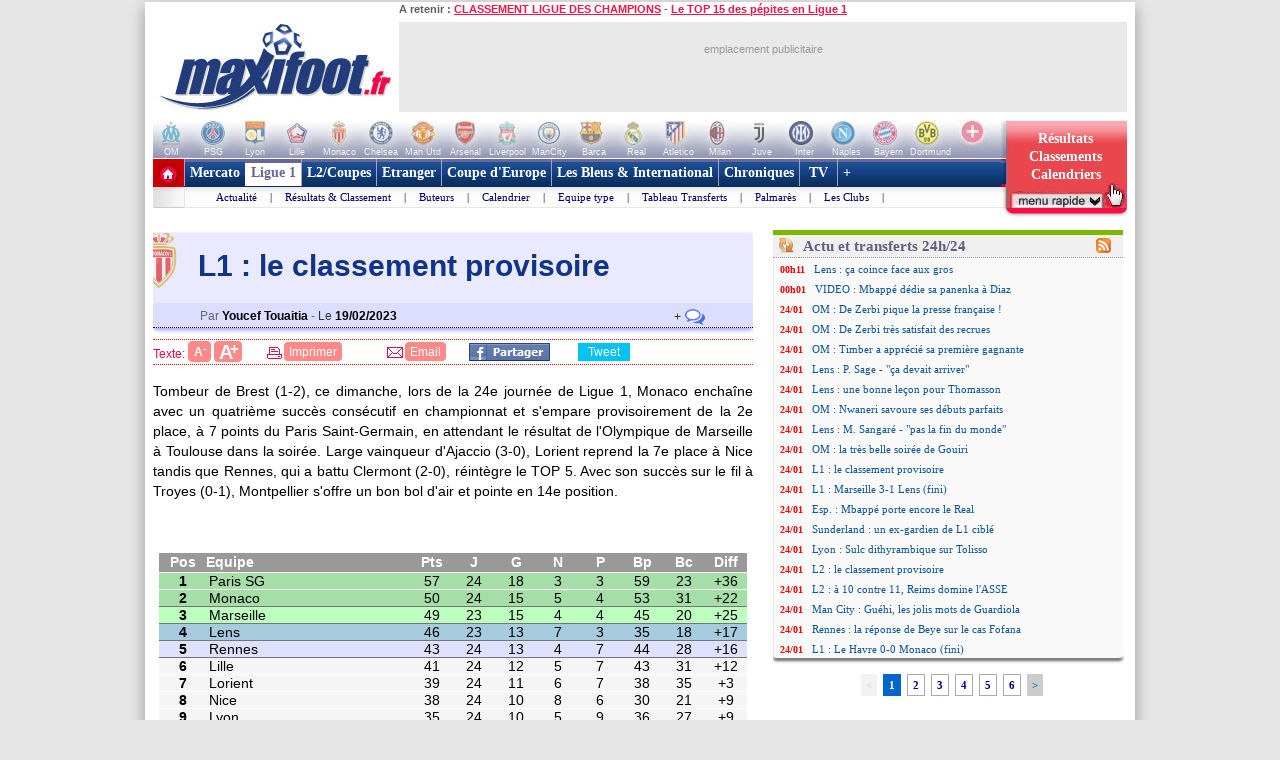

--- FILE ---
content_type: text/html
request_url: https://m.maxifoot.fr/ligue-1/le-classement-provisoire-foot-385515.htm
body_size: 11939
content:
<!DOCTYPE html>
<!--[if lt IE 7 ]><html class="ie ie6" lang="en"> <![endif]-->
<!--[if IE 7 ]><html class="ie ie7" lang="en"> <![endif]-->
<!--[if IE 8 ]><html class="ie ie8" lang="en"> <![endif]-->
<!--[if (gte IE 9)|!(IE)]><!--><html lang="en"> <!--<![endif]-->
<head>
<meta charset="iso-8859-1" />
<script>
let ismobile1=window.matchMedia('only screen and (max-width:960px)').matches;
var wscr1=window.screen.width;
var URI=window.location.href;
if ( (wscr1>960) && ('webmobile'=='webmobile')) {
	window.location.replace(URI.replace('m.maxifoot.fr','www.maxifoot.fr'));
}
</script>
<meta name="mobile-web-app-capable" content="yes" />
<title>L1 : le classement provisoire - Maxifoot</title>
<meta name="robots" content="index,follow, max-snippet:-1, max-image-preview:large, max-video-preview:5" />
<link rel="shortcut icon" href="https://m.maxifoot.fr/favicon.ico" />
<link rel="icon" type="image/png" href="https://m.maxifoot.fr/favicon-96x96.png" sizes="96x96" />
<link rel="icon" type="image/svg+xml" href="https://m.maxifoot.fr/favicon.svg" />
<link rel="canonical" href="https://news.maxifoot.fr/ligue-1/le-classement-provisoire-foot-385515.htm" />

<link rel="alternate" media="only screen and (max-width:640px)" href="https://m.maxifoot.fr/ligue-1/le-classement-provisoire-foot-385515.htm" />

<link rel="amphtml" href="https://amp.maxifoot.fr/ligue-1/le-classement-provisoire-foot-385515.htm">
<meta property="og:image" content="https://news.maxifoot.fr/amp/385515.webp" />

<link rel="image_src" href="https://news.maxifoot.fr/amp/385515.webp" />

<meta name="twitter:card" content="summary_large_image" />

<meta name="twitter:site" content="@maxifoot_fr" />

<meta name="twitter:image" content="https://news.maxifoot.fr/amp/385515.webp" />

<meta name="description" content="Actualité du Football par Maxifoot. Le réseau du Foot sur Internet vous fait partager sa passion du ballon rond. Suivez les transferts, les resultats ainsi que nos analyses des matchs de ligue, coupe et championnat ou encore nos chroniques exclusives 100% FOOT. MAXIFOOT c'est tout le FOOTBALL sur internet !" />
<meta name="author" content="Maxifoot" />
<!--[if lt IE 9]>
<script src="http://html5shim.googlecode.com/svn/trunk/html5.js"></script>
<![endif]-->
<meta name="viewport" content="initial-scale=1.0, maximum-scale=1.0, user-scalable=0" /><meta property="fb:app_id" content="133142010090141">
<meta property="fb:admins" content="4390381c12c5e26e575b8b7fe678f72d">
<meta property="og:title" content="L1 : le classement provisoire" />
<meta name="twitter:title" content="L1 : le classement provisoire" />
<meta name="description" content="Tombeur de Brest (1-2), ce dimanche, lors de la 24e journée de Ligue 1, Monaco enchaîne avec un quat... Actualité du Football par Maxifoot." />
<meta property="og:description" content="Tombeur de Brest (1-2), ce dimanche, lors de la 24e journée de Ligue 1, Monaco enchaîne avec un quat..." />
<style>
@import url(//fonts.googleapis.com/css?family=Roboto:400,400italic,700,700italic);
</style>
<link rel="stylesheet" href="/css/mobile_all.css?io=9a">
<style>
body { font:14px/21px "Roboto", Arial, "HelveticaNeue", "Helvetica Neue", Helvetica, sans-serif; }
body.fs1 { font-size:13px; line-height:20px; }
body.fs2 { font-size:14px; line-height:21px; }
body.fs3 { font-size:15px; line-height:22px; }
body.fs4 { font-size:17px; line-height:23px; }
h1, h2, h3, h4, h5, h6, .article .titpar, .sousNavigationWhite a.button { font-family: "Roboto", Arial, "Georgia", "Times New Roman", Helvetica, sans-serif; }
.button.reload { display:none; }
.articleDetail .decla { font-style:italic; }
#header { height:46px; border-bottom:0; overflow:hidden; width:100%; z-index:998; position:fixed; background:#f2f8ff; }
#navigation { height:46px; background:#233D7C; border-bottom:0; margin-bottom:0; border-top:0px; position:fixed;top:46px; padding-left:0px; }
#navigation li { border-right:1px solid transparent; height:46px; padding:0 8px; }
#navigation li a { line-height:26px; padding:10px 3px 0 3px; display:inline-block; margin-bottom:7px; font-size:16px; } #navigation li a b { transform:scale(1,1.2); display:inline-block; }
#navigation li a:hover { border-bottom:3px solid #fff; }
#navigation li.active { background:transparent; padding:0 8px; }
#navigation li.active a { border-bottom:3px solid #fff; background:transparent; color:#fff; line-height:26px; padding:10px 3px 0 3px; margin-bottom:7px; }
#navigation li#m1 { padding-left:8px; }
#container { margin-top:0px; width:100%; position:relative; min-height:99%; }
#contents { padding-top:8px; margin-top:92px; } #menu1, #back1 { position:absolute; z-index:999; padding:4px 10px; text-decoration:none; }
#back1 { display:none; }
#menu0.menuListe ul { margin-bottom:0px; }
#menu0.menuListe ul li { border-bottom: 1px solid #555; height:36px; margin:0 10px; }
#menu0.menuListe ul li a { background-image:url("/images/arrow-right.png") no-repeat scroll 90% 50%; background:none; display:block; white-space:nowrap; line-height:36px; font-weight:normal; font-size:110%; text-decoration:none; color:#aaa; }
#menu0.menuListe ul li:nth-child(-n+9) a { color:#eee; }
#menu0 { position:fixed; overflow:hidden; width:0px; top:46px; z-index:999; left:0px; transition:width 0.2s; box-shadow:0px 2px 4px #000; background:#444; background:#233D7C; height:100%; overflow-x:hidden; overflow-y:scroll; }
.footer { position:absolute; bottom:0; width:100%; height:63px; }
.dialog0 { position:absolute; top:44px; width:80%; background:#233d7c; margin:0 10%; border-top:1px solid #444; display:inline-block; z-index:9999; display:none; }
.dialog0 div { color:#eee; padding:20px; border-bottom:1px solid #444; }
.dialog0 div.t1 { font-size:120%; border-bottom:2px solid #31B5E7; color:#31B5E7; }
.dialog0 input[type="radio"], .dialog0 input[type="checkbox"] { display:none; }
.dialog0 input[type="radio"] + label, .dialog0 input[type="checkbox"] + label { font:120% arial; }
.dialog0 input[type="radio"] + label span, .dialog0 input[type="checkbox"] + label span {
	display:inline-block; float:right; width:19px; height:19px; margin:-2px 10px 0 10px; vertical-align:middle; border:2px solid #666; border-radius:16px; cursor:pointer; }
.dialog0 input[type="radio"]:checked + label span, .dialog0 input[type="checkbox"]:checked + label span { background:#3cf; width:15px; height:15px; border:4px solid #444; }
.dialog0 a.ann { color:#ccc; font:100% arial; padding:30px 20px; text-decoration:none; float:left; display:inline-block; cursor:pointer; }
.dialog0 a.val { color:#fff; font:120% arial; padding:30px 20px; text-decoration:none; float:right; display:inline-block; cursor:pointer; }
table.clas2 td b { font-weight:bold; }
</style>
<meta name="apple-mobile-web-app-title" content="Maxifoot">
<link rel="apple-touch-icon" href="/images/apple-touch-icon.png">
<link rel="apple-touch-icon" sizes="72x72" href="/images/apple-touch-icon-72x72.png">
<link rel="apple-touch-icon" sizes="114x114" href="/images/apple-touch-icon-114x114.png">
<link rel="manifest" href="/manifest.json" />
<script type="text/javascript">
function hideTB() {
	if(!window.pageYOffset){window.scrollTo(0,1);}
}
</script>
<script type="text/javascript">
"use strict";!function(){var e=function(){var e,t="__tcfapiLocator",a=[],n=window;for(;n;){try{if(n.frames[t]){e=n;break}}
catch(e){}if(n===window.top)break;n=n.parent}e||(!function e(){var a=n.document,r=!!n.frames[t];
if(!r)if(a.body){var s=a.createElement("iframe");s.style.cssText="display:none",s.name=t,a.body.appendChild(s)}
else setTimeout(e,5);return!r}(),n.__tcfapi=function(){for(var e,t=arguments.length,n=new Array(t),r=0;r<t;r++)n[r]=arguments[r];
if(!n.length)return a;if("setGdprApplies"===n[0])n.length>3&&2===parseInt(n[1],10)&&"boolean"==typeof n[3]&&(e=n[3],"function"==typeof n[2]&&n[2]("set",!0));
else if("ping"===n[0]){var s={gdprApplies:e,cmpLoaded:!1,cmpStatus:"stub"};"function"==typeof n[2]&&n[2](s)}
else a.push(n)},n.addEventListener("message",(function(e){var t="string"==typeof e.data,a={};try{a=t?JSON.parse(e.data):e.data}
catch(e){}var n=a.__tcfapiCall;n&&window.__tcfapi(n.command,n.version,(function(a,r){
var s={__tcfapiReturn:{returnValue:a,success:r,callId:n.callId}};t&&(s=JSON.stringify(s)),e&&e.source&&e.source.postMessage&&e.source.postMessage(s,"*")}),n.parameter)}),!1))};
"undefined"!=typeof module?module.exports=e:e()}();
</script>
<script src="https://cdn.appconsent.io/loader.js" defer async></script>
<style>
#appconsent iframe { transition:bottom 0.5s ease-out; }
</style>
<script async src="https://www.googletagmanager.com/gtag/js?id=G-LE9QDRJHSM"></script>
<script>
window.dataLayer=window.dataLayer || [];
function gtag(){dataLayer.push(arguments);}
gtag('js', new Date());
gtag('config', 'G-LE9QDRJHSM');
</script>
<script async='async' src='https://www.googletagservices.com/tag/js/gpt.js'></script>
<script>
window.googletag = window.googletag || {cmd: []};
googletag.cmd.push(function() {
	googletag.pubads().collapseEmptyDivs();
	googletag.enableServices();
});
</script>
<script>
googletag.cmd.push(function() {
	googletag.defineSlot('/8648502/320x50_BrevesAPP', [320,50], 'div-gpt-ad-1528801702831-0').addService(googletag.pubads()).setTargeting('canal', 'webmobile');
});
</script>
<script defer src="https://tra.scds.pmdstatic.net/advertising-core/5/core-ads.js"></script>
<script>
window.coreAds = window.coreAds || {};
window.coreAds.queue = window.coreAds.queue || [];
window.dataLayer = window.dataLayer || [];
window.googletag = window.googletag || { cmd: [] };
</script>
<style>
div.ads-core-placerjc { display:inline-block; }
.ads-placeholderjc { display:block; color:#999; font:11px/18px arial; background:#e9e9e9; }
.ad-loaded .ads-placeholder { display:none; }
</style>

<style>
#pub_breve1F1 { margin-bottom:25px !important; }

	#pubF1_breve1 .ads-placeholderjc { min-height:250px; width:300px; }
</style>
<script>
window.dataLayer.push({
        advertisement: {
		env: 'production',
		brand: {
			name: 'maxifoot',
			abbr: 'mfo',
			domain: 'maxifoot.fr',
			subDomain: 'm',
			isPrisma: false
		},
		page: {
			path: "/ligue-1/le-classement-provisoire-foot-385515.htm",
			pageType: "Article",
			pageCategory: "breve",
			title: "Maxifoot",
			keywords: ["webmobile"]
		},
	}
});

// console.log('jc1 TCF: '); console.log(window.__tcfapi);
// console.log('jc1 coreAds: '); console.log(window.coreAds);
// console.log('jc1 dataLayer: '); console.log(window.dataLayer);
</script>

<style>
#pubPR_breve2 .ads-container { max-height:250px; height:250px; }

        #ep_breve2 .ads-placeholderjc { min-height:250px; width:300px; }
#ep_breve2 .ad-loaded .ads-placeholder { display:none; }
#pubPR_breve2 { margin:0 0 5px 0; }
</style>
<script>
googletag.cmd.push(function() {
	googletag.defineSlot('/8648502/MOB320BREVES', [320, 50], 'div-gpt-ad-1593680980749-0').addService(googletag.pubads()).setTargeting('canal', 'webmobile');
});
</script>
</head>
<body onload="setTimeout(hideTB(),50);">
<img id=habp1 src="[data-uri]" width=0 height=0 alt="" style="display:none; position:absolute; top:0; left:0;" />
<script>
__tcfapi('init', 2, function() {__tcfapi('show', 2, console.log, {jumpAt: 'banner',lazy: true})}, {appKey: '437d1488-2c57-4feb-9265-1b234e61df2c'})
</script>
<script>function goo1(v1){if(v1==1){var scrollTop = window.pageYOffset || document.documentElement.scrollTop;if(scrollTop>5){var o1=document.getElementById('appconsent');if(o1!=null){
o1.firstChild.style.bottom='-151px';setTimeout(function(){__tcfapi('accept',2,console.log);},50);}}else{window.addEventListener('scroll',function(){goo1(1);},{'once':true});}
}else{__tcfapi('accept',2,console.log);}}window.addEventListener('scroll',function(){goo1(1);},{'once':true});window.addEventListener('click',function(){goo1(0);},{once:true});</script><div id="container">
	<div id=ipub1 style="margin:0 auto; width:320px;">
		<div style="position:fixed; width:320px; top:0px; z-index:9999;">
		</div>
	</div>
	<div id=opa1 style="position:absolute; width:100%; height:100%; opacity:0.6; z-index:100; background:#000; display:none;" onclick="closemenu();"></div>
	<div class=dialog0 id="dialog1">
		<div class=t1>Taille de la police</div>
		<div><input onclick="setfsize(this.value);" value=1 type="radio" id="fs1" name="fsize" /><label for="fs1"><span></span>Petite</label></div>
		<div><input onclick="setfsize(this.value);" value=2 type="radio" id="fs2" name="fsize" /><label for="fs2"><span></span>Normale</label></div>
		<div><input onclick="setfsize(this.value);" value=3 type="radio" id="fs3" name="fsize" /><label for="fs3"><span></span>Grande</label></div>
		<div><input onclick="setfsize(this.value);" value=4 type="radio" id="fs4" name="fsize" /><label for="fs4"><span></span>Tr&egrave;s Grande</label></div>
		<center>
			<a href="javascript:void(0);" class=ann onclick="closedialog(1,0);">Annuler</a>
			<a href="javascript:void(0);" class=val onclick="closedialog(1,1);">Valider</a>
		</center>
	</div>
	<div class=dialog0 id="dialog2">
		<div class=t1>Param&egrave;trages / Options</div>
		<div><input onclick="setoptions('share',9);" type="checkbox" id="optionshare" name="optionshare" /><label for="optionshare"><span></span>Afficher les options de partage</label></div>
		<div><input onclick="setoptions('fbcom',9);" type="checkbox" id="optionfbcom" name="optionfbcom" /><label for="optionfbcom"><span></span>Afficher les commentaires</label></div>
		<div><input onclick="setoptions('poll',9);"  type="checkbox" id="optionpoll"  name="optionpoll" /><label  for="optionpoll"><span></span>Afficher les sondages</label></div>
		<center>
			<a href="javascript:void(0);" class=ann onclick="closedialog(2,0);">Annuler</a>
			<a href="javascript:void(0);" class=val onclick="closedialog(2,1);">Valider</a>
		</center>
	</div>
<script type="text/javascript">
var mfoptions1={'fbcom':1,'share':1,'poll':1};
if (localStorage.getItem('mfoptions') !== null) {
	mfoptions1=JSON.parse(localStorage.getItem('mfoptions'));
}
function setoptions(ido,v1) {
	var o1=document.getElementById('option'+ido);
	if (v1==1) { o1.checked=true; } else if (v1==0) { o1.checked=false; }
	else {
		if (o1.checked==true) { mfoptions1[ido]=1; } else { mfoptions1[ido]=0; }
	}
	if (mfoptions1[ido]==1) { var view1='auto'; } else { var view1='none'; }
	if (ido=='poll') { if (document.getElementById('POLLpos1')!=null) { document.getElementById('POLLpos1').style.display=view1; } }
	else if (ido=='share') { if (document.getElementById('share1')!=null) { document.getElementById('share1').style.display=view1; } }
	else if (ido=='fbcom') { if (document.getElementById('cmtfb')!=null) { document.getElementById('cmtfb').style.display=view1; document.getElementById('insult0').style.display=view1; } }
}
var fsize1=2;
function setfsize(v1) {
	fsize1=v1;
	document.body.className='fs'+v1;
	document.getElementById('fs'+v1).checked=true;
}
setfsize(fsize1);
var tm1=performance.timing.responseEnd-performance.timing.navigationStart;
var tm2=(new Date().getTime())-performance.timing.navigationStart;
</script>
	<div id="header">
<style>
#old1 { position:absolute; right:0; top:0px; }
#old1 a { display:block; position:relative; z-index:9; }
#logo1 { position:relative; left:-50px; }
</style>
<div id=old1><a target=_blank onclick="gtag('event', 'redirwww', { 'page_width': wscr1 });return true;"
	href="https://www.maxifoot.fr/"><img border=0 width=170 src="https://www.maxifoot.fr/0_images/www-maxifoot.png"></a></div>
<script>
var headerheight=46;
var navheight=46;
var w1=window.innerWidth;
var h1=Math.round(100*(w1/420));
</script>
		<div style="position:relative;">
		<a style="display:block; float:left;" href="javascript:window.history.back()"><img style="padding:4px 10px" width=40 height=40 src="/images/flecheb.png"></a>		<a href="/" class="logo"><img id=logo1 src="/images/logo-maxifoot-big.png" alt="Maxifoot" width=107 height=40 style="margin-top:2px;" /></a>		</div>
	</div>
<style>
@media screen and (max-width:379px) {
        #navigation li { padding:0 8px; }
        #navigation li a { -webkit-transform:scale(0.92,1); -webkit-transform-origin:0 0; transform:scale(0.92,1); transform-origin:0 0; }
        #navigation li#m3 { padding:0 6px; }
        #navigation li#m5 { padding:0 1px 0 4px; }
}
@media screen and (max-width:359px) {
        #navigation li { padding:0 4px; }
        #navigation li a { -webkit-transform:scale(0.90,1); -webkit-transform-origin:0 0; transform:scale(0.90,1); transform-origin:0 0; }
}
@media screen and (max-width:329px) {
        #navigation li { padding:0 1px; }
        #navigation li a { -webkit-transform:scale(0.85,1); -webkit-transform-origin:0 0; transform:scale(0.85,1); transform-origin:0 0; }
}
</style>
	<ul id="navigation" style="display:block; width:100%; z-index:999; overflow:hidden; white-space:nowrap;">
		<div id=zoomnav>
		<li id=m1><a href="/"><b>La UNE</b></a></li>
		<li id=m2><a style="line-height:14px;text-align:center;" href="/breves.htm"><b>NEWS<br>br&egrave;ves</b></a></li><style>
#zonebrv1 { margin:8px -7px 6px -7px; background:#ffd; }
</style>
		<li id=m3><a href="/live.htm"><b>Live</b></a></li>
		<li id=m4><a href="/resu-clas.htm"><b>R&eacute;sus</b></a></li>
		<li id=m6><a href="/programme-tv-foot.htm"><b>TV</b></a></li>
		<li id=m5><a href="/plus.htm">+</a></li>
		</div>
	</ul>
<div style="position:fixed; top:50px; background:#666; opacity:0.6; width:40px; height:36px; border-radius:10px; margin:0 0 0 8px; z-index:998; cursor:pointer;" onclick="history.back();"></div>
<div style="display:inline-block; top:50px; position:fixed; color:#ddd; font:bold 36px/36px arial; padding:0 0 0 18px; transform:scale(0.7,1); z-index:998; cursor:pointer;"  onclick="history.back();">&lt;</div><div class="article" id="contents">
<div id="fb-root"></div>
<script>
var dat1=new Date();
dat1.setTime(dat1.getTime()+(7*24*3600*1000)); // 7j
// document.cookie='brv1=,;expires='+dat1.toGMTString()+';path=/;domain='+escape('m.maxifoot.fr');
document.cookie='brv1=,;expires='+dat1.toGMTString()+';path=/;domain='+escape('.maxifoot.fr');
window.fbAsyncInit = function() { FB.init({appId:'133142010090141', status:true, cookie:true, xfbml:true}); };
(function() {
 var e=document.createElement('script');
 e.src=document.location.protocol+'//connect.facebook.net/fr_FR/all.js';
 e.async=true;
 document.getElementById('fb-root').appendChild(e);
}());
</script>
<div class="author">le <b>19/02/2023</b>  à <b>16h57</b></div><!--bouton_taille_police-->
<h1>L1 : le classement provisoire</h1>
<div class="article">
Tombeur de Brest (1-2), ce dimanche, lors de la 24e journée de Ligue 1, Monaco enchaîne avec un quatrième succès consécutif en championnat et s'empare provisoirement de la 2e place, à 7 points du Paris Saint-Germain, en attendant le résultat de l'Olympique de Marseille à Toulouse dans la soirée. Large vainqueur d'Ajaccio (3-0), Lorient reprend la 7e place à Nice tandis que Rennes, qui a battu Clermont (2-0), réintègre le TOP 5. Avec son succès sur le fil à Troyes (0-1), Montpellier s'offre un bon bol d'air et pointe en 14e position.

<center><b></b><br><style>
table.clas2 { background-color:#f5f5f5; margin:0 0 16px 0; }
table.clas2 tr.tclas2 td { background-color:#999999; line-height:15px; color:white; font-weight:bold; text-align:center; }
table.clas2 td { line-height:13px; font-family:arial; font-size:11px; }
table.clas2 tr.g td { border-top:#757575 solid 1px; }
table.clas2 tr.b td { border-top:#ffffff solid 1px; }
table.clas2 td.po { width:28px; text-align:center; font-weight:bold; }
table.clas2 td.eq { width:120px; white-space:nowrap; overflow:hidden; padding-left:2px; text-align:left; }
table.clas2 td.st { width:25px; text-align:center; white-space:nowrap; }
@media screen and (max-device-width:940px) {
        table.clas2 { background-color:#f5f5f5; margin:0 0 16px 0; }
        table.clas2 tr.tclas2 td { background-color:#999999; line-height:22px; color:white; font-weight:bold; text-align:center; }
        table.clas2 td { line-height:22px; font-family:arial; font-size:16px; }
        table.clas2 tr.g td { border-top:#757575 solid 1px; }
        table.clas2 tr.b td { border-top:#ffffff solid 1px; }
        table.clas2 td.po { width:56px; text-align:center; font-weight:bold; }
        table.clas2 td.eq { width:240px; white-space:nowrap; overflow:hidden; padding-left:4px; text-align:left; }
        table.clas2 td.st { width:50px; text-align:center; white-space:nowrap; }
}
@media screen and (max-screen-width:480px) {
	table.clas2 { zoom:0.75; }
}
</style>
<p><table cellpadding=0 cellspacing=0 border=0 class="clas2" width=453 align=center>
<tr class=tclas2><td>Pos</td><td style="text-align:left">Equipe</td><td>Pts</td><td>J</td>
<td>G</td><td>N</td><td>P</td><td>Bp</td><td>Bc</td><td>Diff</td></tr><tr class='b' style='background:#a5dea6;' id='pos1'><td class="po">1</td><td class="eq">Paris SG</td><td class="st">57</td><td class="st">24</td><td class="st">18</td><td class="st">3</td><td class="st">3</td><td class="st">59</td><td class="st">23</td><td class="st">+36</td><tr class='b' style='background:#a5dea6;' id='pos2'><td class="po">2</td><td class="eq">Monaco</td><td class="st">50</td><td class="st">24</td><td class="st">15</td><td class="st">5</td><td class="st">4</td><td class="st">53</td><td class="st">31</td><td class="st">+22</td><tr class='g' style='background:#bdffbe;' id='pos3'><td class="po">3</td><td class="eq">Marseille</td><td class="st">49</td><td class="st">23</td><td class="st">15</td><td class="st">4</td><td class="st">4</td><td class="st">45</td><td class="st">20</td><td class="st">+25</td><tr class='g' style='background:#a6cade;' id='pos4'><td class="po">4</td><td class="eq">Lens</td><td class="st">46</td><td class="st">23</td><td class="st">13</td><td class="st">7</td><td class="st">3</td><td class="st">35</td><td class="st">18</td><td class="st">+17</td><tr class='g' style='background:#E0E0FF;' id='pos5'><td class="po">5</td><td class="eq">Rennes</td><td class="st">43</td><td class="st">24</td><td class="st">13</td><td class="st">4</td><td class="st">7</td><td class="st">44</td><td class="st">28</td><td class="st">+16</td><tr class='g' style='' id='pos6'><td class="po">6</td><td class="eq">Lille</td><td class="st">41</td><td class="st">24</td><td class="st">12</td><td class="st">5</td><td class="st">7</td><td class="st">43</td><td class="st">31</td><td class="st">+12</td><tr class='b' style='' id='pos7'><td class="po">7</td><td class="eq">Lorient</td><td class="st">39</td><td class="st">24</td><td class="st">11</td><td class="st">6</td><td class="st">7</td><td class="st">38</td><td class="st">35</td><td class="st">+3</td><tr class='b' style='' id='pos8'><td class="po">8</td><td class="eq">Nice</td><td class="st">38</td><td class="st">24</td><td class="st">10</td><td class="st">8</td><td class="st">6</td><td class="st">30</td><td class="st">21</td><td class="st">+9</td><tr class='b' style='' id='pos9'><td class="po">9</td><td class="eq">Lyon</td><td class="st">35</td><td class="st">24</td><td class="st">10</td><td class="st">5</td><td class="st">9</td><td class="st">36</td><td class="st">27</td><td class="st">+9</td><tr class='b' style='' id='pos10'><td class="po">10</td><td class="eq">Reims</td><td class="st">34</td><td class="st">24</td><td class="st">7</td><td class="st">13</td><td class="st">4</td><td class="st">30</td><td class="st">26</td><td class="st">+4</td><tr class='b' style='' id='pos11'><td class="po">11</td><td class="eq">Toulouse</td><td class="st">32</td><td class="st">23</td><td class="st">9</td><td class="st">5</td><td class="st">9</td><td class="st">39</td><td class="st">39</td><td class="st">0</td><tr class='b' style='' id='pos12'><td class="po">12</td><td class="eq">Clermont F.</td><td class="st">30</td><td class="st">24</td><td class="st">8</td><td class="st">6</td><td class="st">10</td><td class="st">24</td><td class="st">33</td><td class="st">-9</td><tr class='b' style='' id='pos13'><td class="po">13</td><td class="eq">Nantes</td><td class="st">28</td><td class="st">23</td><td class="st">6</td><td class="st">10</td><td class="st">7</td><td class="st">24</td><td class="st">26</td><td class="st">-2</td><tr class='b' style='' id='pos14'><td class="po">14</td><td class="eq">Montpellier</td><td class="st">26</td><td class="st">24</td><td class="st">8</td><td class="st">2</td><td class="st">14</td><td class="st">35</td><td class="st">45</td><td class="st">-10</td><tr class='b' style='' id='pos15'><td class="po">15</td><td class="eq">Strasbourg</td><td class="st">21</td><td class="st">24</td><td class="st">4</td><td class="st">9</td><td class="st">11</td><td class="st">29</td><td class="st">42</td><td class="st">-13</td><tr class='b' style='' id='pos16'><td class="po">16</td><td class="eq">Brest</td><td class="st">20</td><td class="st">24</td><td class="st">4</td><td class="st">8</td><td class="st">12</td><td class="st">25</td><td class="st">40</td><td class="st">-15</td><tr class='g' style='background:#feabad;' id='pos17'><td class="po">17</td><td class="eq">Troyes</td><td class="st">19</td><td class="st">24</td><td class="st">4</td><td class="st">7</td><td class="st">13</td><td class="st">33</td><td class="st">53</td><td class="st">-20</td><tr class='b' style='background:#feabad;' id='pos18'><td class="po">18</td><td class="eq">Auxerre</td><td class="st">18</td><td class="st">24</td><td class="st">4</td><td class="st">6</td><td class="st">14</td><td class="st">21</td><td class="st">48</td><td class="st">-27</td><tr class='b' style='background:#feabad;' id='pos19'><td class="po">19</td><td class="eq">AC Ajaccio</td><td class="st">18</td><td class="st">24</td><td class="st">5</td><td class="st">3</td><td class="st">16</td><td class="st">18</td><td class="st">45</td><td class="st">-27</td><tr class='b' style='background:#feabad;' id='pos20'><td class="po">20</td><td class="eq">Angers</td><td class="st">10</td><td class="st">24</td><td class="st">2</td><td class="st">4</td><td class="st">18</td><td class="st">20</td><td class="st">50</td><td class="st">-30</td></table></center><div class=aut1>(Par Youcef Touaitia)</div>
</div>
</div>
<center style="clear:both;">
<table style="width:auto; min-width:0; display:table; margin-top:2px;" align=center><tr>
<td style="vertical-align:middle;" align=right nowrap>Brève lue par 14.678 visiteurs<img width=1 height=1 src="https://sb.maxifoot.fr:8080/news_385515_mob_1.gif?t=0-0"></td>
<td valign=top align=left>
<div style="width:90px; height:21px; overflow:hidden; margin:6px auto;">
<fb:like href="https://m.maxifoot.fr/ligue-1/le-classement-provisoire-foot-385515.htm" show_faces="false" layout="button" width="100" font="arial"></fb:like>
</div></td></tr></table>
<!-- insertion_pub --><div id=pospub_breve1F1 style="height:1px; width:100%;"></div>
<center id=pub_breve1F1 style="display:block; width:100%; min-height:250px; position:relative; top:0; z-index:997; background:#fff; line-height:0; box-shadow:0 -1px 3px #999; ">
        <div id="pubF1_breve1" style="display:inline-block; width:300px; max-height:250px; overflow:hidden; background:#fff;">
		<div class="ads-core-placer" id="pub_breve1_placer" data-ads-core='{"type":"Pave-Haut2", "device":"mobile,tablet"}'><div class="ads-placeholderjc"><br>emplacement publicitaire</div></div>
        </div>
</center>
<script>
var minSHfix1=530;
var Hminfix1=130;
var Hminfix2=250;
function mys(i1,s1) { var o1=document.getElementById(i1); if ((o1!=null) && (o1!=undefined)) { for (var p1 in s1) { o1.style[p1]=s1[p1]; } } }
var hscreen=Math.max(document.documentElement.clientHeight || 0, window.innerHeight || 0)
var hscreen0=hscreen;
var distanceY = window.pageYOffset || document.documentElement.scrollTop;
var toppubF1=hscreen-Hminfix1;
var pospubF1=parseInt(document.getElementById('pospub_breve1F1').getBoundingClientRect().top - distanceY);
var pubF1=toppubF1;
mys('pub_breve1F1',{'position':'relative', 'top':'0', 'box-shadow':'none'});
if ((hscreen>minSHfix1) && (pospubF1>pubF1)) {
        mys('pub_breve1F1',{'position':'fixed', 'top':toppubF1+'px', 'min-height':Hminfix2+'px', 'box-shadow':'0 -1px 3px #999', 'z-index':997});
}
function scrollPubFix_breve1(e){
//        var distanceY = window.pageYOffset || document.documentElement.scrollTop;
        pospubF1=parseInt(document.getElementById('pospub_breve1F1').getBoundingClientRect().top);
        if (hscreen>minSHfix1) {
                if (pospubF1<=pubF1) {
                        mys('pub_breve1F1',{'position':'relative', 'top':'0', 'box-shadow':'none' });
                } else {
                        mys('pub_breve1F1',{'position':'fixed', 'top':toppubF1+'px', 'box-shadow':'0 -1px 3px #999', 'z-index':997});
                }
        }
}
window.addEventListener('scroll', scrollPubFix_breve1);
</script>
<!-- insertion_pub --><style>
.p320 { line-height:0; }
@media screen and (max-width:328px) { .p320 { margin-left:-7px; } }
</style>
<center class=p320><div 
	style="display:inline-block; width:320px; max-height:50px; overflow:hidden; margin-bottom:5px;" id="pub_breveTICKER"><div id='div-gpt-ad-1528801702831-0' style='width:320px; height:50px;'></div>
</center>
<script>
googletag.cmd.push(function() { googletag.display('div-gpt-ad-1528801702831-0'); });
</script>
<a style="cursor:pointer; text-decoration:none; display:block; margin:10px 0; background:#ffc9a5; border-radius:2px; width:80%; max-width:600px; min-width:300px; text-align:center;" 
 href="/club/monaco.112-breves.htm"><span style="display:inline-block; padding:6px 6px 4px 4px; white-space:nowrap; transform:scale(0.9,1); transform-origin:50% 0; -webkit-transform:scale(0.9,1); -webkit-transform-origin:50% 0; cursor:pointer;">
<span style="display:inline-block; font-weight:bold; font-size:26px; line-height:12px; position:relative; top:3px; padding-right:2px; transform:scale(1,0.9);">+</span>
<span style="display:inline-block; color:#333;">de BREVES et stats pour <b style="color:#55f; font-weight:bold;">Monaco</b></span></span>
</a>
</center>


<style>
.aut1 { float:right; margin-right:7px; font-style:italic; font-size:80%; }
#share1 { background:#fff; background:linear-gradient(180deg, rgba(255,255,255,1) 0%, rgba(255,255,153,1) 100%); box-shadow:0 3px 3px #666; }
#ps1 a, #ps1 div.p1 { margin:2px; border-radius:2px; height:32px; display:inline-block; font:bold 12px/15px arial; text-decoration:none; color:#fff; text-align:center; padding:2px 0 0 0; width:100px; }
#ps1 a:hover { opacity: 0.7; transition:opacity 0.5s ease-out; }
#ps1 a i { display:inline-block; background:url(//m.maxifoot.fr/images/sprite_partage2.gif) no-repeat; float:left; }
#ps1 a u { display:none; }
#ps1 a.fb1 { background-color:#2D609B; transform:translateZ(0px); }
#ps1 a.tw1 { background-color:#000; width:90px; }
#ps1 a.gp1 { background-color:#D53326;  }
#ps1 a.fb1 i { width:24px; height:24px; background-position:-24px 0; margin:3px 6px 0 4px; }
#ps1 a.tw1 i { width:24px; height:24px; background-position:0 0; margin:4px 0px 0 6px; }
#ps1 a.gp1 i { width:15px; height:15px; background-position:-24px 0; margin:10px 8px 0 10px; }

#ps1 div.p1 { white-space:nowrap; vertical-align:top; margin-top:0; width:114px; }
#ps1 div.p1 a { width:38px; height:32px; display:inline-block; text-decoration:none; margin:0; border-radius:0; vertical-align:top; }

#ps1 div.p1 a b { background:url(/images/partages3.png) no-repeat; width:32px; height:31px; display:block; margin:0 auto; margin-top:-2px; }
#ps1 div.p1 a#p1w { background:#2AB200; border-radius:2px 0 0 2px; }
#ps1 div.p1 a#p1w b { background-position:0 0; width:29px; }
#ps1 div.p1 a#p1m { background:#0098F8; }
#ps1 div.p1 a#p1m b { background-position:-29px 0; }
#ps1 div.p1 a#p1s { background:#6CBE45; border-radius:0 2px 2px 0; }
#ps1 div.p1 a#p1s b { background-position:-61px 0; }

#ps1 div.p1 a:hover { background:#ff9; opacity:0.4; }
@media screen and (min-width:380px) {
	#ps1 a, #ps1 div.p1 { width:120px; }
	#ps1 div.p1 a { width:43px; }
	#ps1 div.p1 { width:129px; }
}
#stam3 th { white-space:nowrap; overflow:hidden; }
</style>
<table cellpadding=0 cellspacing=0 border=0 id=share1><tr><td align="center">
<div id="ps1"><a
        target=_blank href="//m.facebook.com/sharer.php?u=https://m.maxifoot.fr/ligue-1/le-classement-provisoire-foot-385515.htm"
                title="Partager cet article sur Facebook" rel="nofollow" class="fb1"><i></i>Partage<br>Facebook</a><a
        target=_blank href="//twitter.com/intent/tweet?text=L1%20%3A%20le%20classement%20provisoire&url=https://m.maxifoot.fr/ligue-1/le-classement-provisoire-foot-385515.htm&via=maxifoot_fr"
                title="Partager cet article sur Twitter" rel="nofollow" class="tw1"><i></i>Partage<br>Twitter</a><div class=p1><a 
		id=p1w href="whatsapp://send?text=Cette%20info%20peut%20t%27interesser%3A%20L1%20%3A%20le%20classement%20provisoire%2C%20https%3A%2F%2Fm.maxifoot.fr%2Fligue-1%2Fle-classement-provisoire-foot-385515.htm" data-action="share/whatsapp/share"><b>&nbsp;</b></a><a
		id=p1m href="mailto:?subject=Une%20info%20pour%20toi&body=Cette%20info%20peut%20t%27interesser%3A%20L1%20%3A%20le%20classement%20provisoire%2C%20https%3A%2F%2Fm.maxifoot.fr%2Fligue-1%2Fle-classement-provisoire-foot-385515.htm"><b>&nbsp;</b></a><a
		id=p1s href="sms:?&body=Cette%20info%20peut%20t%27interesser%3A%20L1%20%3A%20le%20classement%20provisoire%2C%20https%3A%2F%2Fm.maxifoot.fr%2Fligue-1%2Fle-classement-provisoire-foot-385515.htm"><b>&nbsp;</b></a></div>
</div>
</td></tr></table>
<br>
<center><div id="pub_breve320"><!-- insertion_pub --><style>
#pub_breve320 { display:inline-block; width:320px; max-width:320px; max-height:50px; overflow:hidden; margin-bottom:5px; }
</style><style>
.p320 { line-height:0; }
@media screen and (max-width:328px) { .p320 { margin-left:-7px; } }
</style>
<center class=p320><div 
	style="display:inline-block; width:320px; max-height:50px; overflow:hidden; margin-bottom:5px;" id="pub_breve320"><div id='div-gpt-ad-1593680980749-0' style='width:320px; height:50px;'></div>
</center>
<script>
googletag.cmd.push(function() { googletag.display('div-gpt-ad-1593680980749-0'); });
</script><script>
googletag.cmd.push(function() {  googletag.display('div-gpt-ad-1593680980749-0'); });
</script>
</div></center>

<style>
#disqus_thread { margin:0 7px; display:none; }
// #disqus_thread > iframe:first-child { max-height:1px !important; }
#DSQb1 { display:inline-block; background:#66f; padding:8px 20px; border-radius:5px; color:#fff; margin:8px 0; }
#DSQb1 .disqus-comment-count { margin:0 0 0 20px; border-radius:20px; display:inline-block; background:#fff; color:#f00; font-weight:bold; padding:5px; height:16px; min-width:16px; line-height:16px; }
</style>
<div id=cmtDSQ>
<center><span id=DSQb1 onclick="showDSQ();">cliquez ici pour afficher les<br>commentaires disqUS<span id="disqus_count" class="disqus-comment-count" data-disqus-identifier="breves385515"></span></center>
<div style="display:none;" id="disqus_thread"></div>
<script>
function broofa() {
    return 'xxxxxxxxyxyxyxyx'.replace(/[xy]/g, function(c) {
        var r = Math.random()*16|0, v = c == 'x' ? r : (r&0x3|0x8);
        return v.toString(16);
    });
}
var uniqid1=broofa();
console.log('uniq_ifr='+uniqid1);
var dsqdiv = document.getElementById('disqus_thread');
var disqus_config = function () {
        this.page.url = 'https://m.maxifoot.fr/ligue-1/le-classement-provisoire-foot-385515.htm';
        this.page.identifier = 'breves385515';
};

window['disqus_identifier']='breves385515';
window['disqus_shorname']='maxifoot';
var dsq = document.createElement('script');
dsq.type = 'text/javascript';
dsq.async = true;
dsq.src = '//maxifoot.disqus.com/embed.js';
(document.getElementsByTagName('head')[0] || document.getElementsByTagName('body')[0]).appendChild(dsq);
var nloop1=0;
var nvaldq1=0;
var tabvaldq=[];
var tabloop1=[];
var disqus_count1='0';
var wdq1=Math.max(0,document.documentElement.clientWidth);
function checktaboo() {
	var ifrdsq=document.getElementById('disqus_thread').getElementsByTagName('iframe');
	if (ifrdsq.length>=1) {
		var ok1=0;
		nloop1++;
		var hdq1=ifrdsq[0].getBoundingClientRect().height;
		console.log('ifr='+hdq1);
		if (nvaldq1==0) { tabvaldq[0]=hdq1; tabloop1[0]=nloop1; ok1=1; }
		else if ((nvaldq1==1) && (tabvaldq[0]!=hdq1)) { tabvaldq[1]=hdq1; tabloop1[1]=nloop1; ok1=1; }
		else if ((nvaldq1==2) && (tabvaldq[1]!=hdq1)) { tabvaldq[2]=hdq1; tabloop1[2]=nloop1; ok1=1; }
//		for (i1=0; i1<ifrdsq.length; i1++) {
//			console.log('ee='+i1+' '+ifrdsq[i1].id+' '+ifrdsq[i1].sandbox.length+' '+ifrdsq[i1].sandbox);
//			if ( (ifrdsq[i1].sandbox.length>0) && (ifrdsq[i1].src.substr(0,34)!='https://disqus.com/embed/comments/')) {
//				ok1=1;
//				ifrdsq[i1].style.maxHeight='1px';
//				ifrdsq[i1].style.display='none';
//			}
//		}
		if (ok1==1) {
			var elem1 = document.createElement('img');
			elem1.setAttribute('src', 'https:/'+'/sa.maxifoot.fr:8081/disqimg_breves385515_webmobile_'+wdq1+'_'+uniqid1+'_'+tabvaldq[nvaldq1]+'_'+tabloop1[nvaldq1]+'_'+disqus_count1+'.gif');
			elem1.setAttribute('height', '1');
			elem1.setAttribute('width', '1');
//	supr. 2025-01		document.getElementById('disqus_thread').appendChild(elem1);
			nvaldq1++;
		}
		if ((nvaldq1<3) && (nloop1<200)) { setTimeout(checktaboo,100); }
	} else {
		setTimeout(checktaboo,100);
	}
}
function showDSQ() {
        var o1=document.getElementById('disqus_thread');
        var v1=o1.style.display;
        if (v1=='none') {
                o1.style.display='block';
		if (document.getElementById('disqus_count')) {
			disqus_count1=document.getElementById('disqus_count').innerHTML;
                	if (disqus_count1=='') { disqus_count1='0'; }
		}
		setTimeout(checktaboo,100);
		document.getElementById('DSQb1').innerHTML='masquer les commentaires disqUS';
        } else {
                o1.style.display='none';
                document.getElementById('DSQb1').innerHTML='afficher les commentaires disqUS';
        }
}
</script>
<script id="dsq-count-scr" src="//maxifoot.disqus.com/count.js" async></script>
</div>
<style>.fb_iframe_widget, .fb_iframe_widget span, .fb_iframe_widget span iframe[style] { min-width: 100% !important; width: 100% !important; }</style>
<center><div id="pub_breve2"><!-- insertion_pub --><div id="ep_breve2">
<div class="ads-container">
	<div class="ads-core-placer" id="pubPR_breve2" data-ads-core='{"type":"Pave-Bas", "device":"mobile,tablet"}'><div class="ads-placeholderjc"><br>emplacement publicitaire</div></div>
</div>
</div>
</div></center>
	<div style="width:100%; height:63px;"></div>
	<div class="footer">
		<span>
		<a style="position:absolute; color:#900; padding:10px 20px; font-weight:bold;" href="/recrutement.html">Maxifoot recrute</a>
		<a href="javascript:void(0);" onclick="window.scrollTo(0,0);doscroll();" class="topPage" style="text-align:right; padding-right:20px;">^ retour en haut de page ^</a>
		</span>
		<a target=_blank href="/maxifoot-version-www.php" class="versionWeb">version web compl&egrave;te</a>
	</div>
</div>
<script>
document.getElementById('m2').className='active';
</script>
<script type="text/javascript" src="/css/javascript.js"></script>
<script>
setoptions('poll',mfoptions1['poll']);
setoptions('share',mfoptions1['share']);
setoptions('fbcom',mfoptions1['fbcom']);
var redu1=0,curscr1=0,maxscr1=0,maxscrollval1=0;
var hw1=window.innerHeight || document.documentElement.clientHeight || document.body.clientHeight;
window.addEventListener('scroll', doscroll);
function doscroll(e){
	var distanceY = window.pageYOffset || document.documentElement.scrollTop;
	var hw1=window.innerHeight || document.documentElement.clientHeight || document.body.clientHeight;
 	var hp1 = Math.max( document.body.scrollHeight, document.body.offsetHeight, document.documentElement.clientHeight, document.documentElement.scrollHeight, document.documentElement.offsetHeight );
	curscr1=Math.floor(100*distanceY/(hp1-hw1));
	if (curscr1>maxscr1) { maxscr1=curscr1; }
	if (distanceY>maxscrollval1) { maxscrollval1=distanceY; }
}
function mys(i1,s1) { 	var o1=document.getElementById(i1);
	if ((o1!=null) && (o1!=undefined)) { for (var p1 in s1) { o1.style[p1]=s1[p1]; } }
}
function openmenu() {
	mys('menu0',{'width':'80%'});
	mys('opa1',{'display':'block'});
	mys('menu1',{'display':'none'});
	mys('back1',{'display':'block'});
	mys('container',{'position':'fixed'});
	return false;
}
function closemenu() {
	mys('dialog1',{'display':'none'});
	mys('dialog2',{'display':'none'});
	mys('menu0',{'width':'0px'});
	mys('opa1',{'display':'none'});
	mys('menu1',{'display':'block'});
	mys('back1',{'display':'none'});
	mys('container',{'position':'relative'});
	return false;
}
function opendialog(idd) {
	mys('menu0',{'width':'0px'});
	mys('opa1',{'z-index':9998,'display':'block'});
	mys('dialog'+idd,{'display':'block'});
	mys('container',{'position':'fixed'});
	mys('menu1',{'display':'block'});
	mys('back1',{'display':'none'});
}
function closedialog(idd,v1) {
	mys('opa1',{'z-index':100,'display':'none'});
	mys('dialog'+idd,{'display':'none'});
	mys('container',{'position':'relative'});
	mys('menu1',{'display':'block'});
	mys('back1',{'display':'none'});
	if (v1==1) {
		var date1=new Date();
		date1.setTime(date1.getTime() + (365*24*60*60*1000));
		if (idd==1) {
			document.cookie='mfandroidfsize=' + fsize1 + ';expires='+date1.toUTCString()+'; path=/';
			window.location.reload(false);
		} else if (idd==2) {
			document.cookie='mfoptions={'+"'fbcom':"+mfoptions1['fbcom']+",'share':"+mfoptions1['share']+",'poll':"+mfoptions1['poll']+'};expires='+date1.toUTCString()+'; path=/';
			localStorage.setItem('mfoptions',JSON.stringify(mfoptions1));
		}
	}
}
</script>
<div id="menu0" class="menuListe">
	<ul>
		<li><a href="/">A la UNE</a></li>
		<li><a href="/breves.htm">Derni&egrave;res br&egrave;ves</a></li>
		<li><a href="/live.htm">Live / Matchs en direct</a></li>
		<li><a href="/resu-clas.htm">R&eacute;sultats et Classements</a></li>
		<li><a href="/classement-buteur-europe.htm">Class. buteurs europ&eacute;ens</a></li>
		<li><a href="/programme-tv-foot.htm">Programme TV foot</a></li>
		<li><a href="/video.htm">Vid&eacute;os</a></li>
		<li><a href="/sondage.htm">Sondages</a></li>
		<li><a href="/mercato/">Tableau transferts L1</a></li>
		<li><a href="javascript:void(0);" onclick="opendialog(1);return false;">Taille de la police</a></li>
		<li><a href="javascript:void(0);" onclick="opendialog(2);return false;">Param&egrave;trages / Options</a></li>
		<li><a href="/contact.htm">Contact / Signaler un bug</a></li>
		<li><a href="/recrutement.html">Recrutement Maxifoot</a></li>
		<li><a href="/mentions.htm">Mentions l&eacute;gales</a></li>
		<li><a href="/maxifoot-version-www.php">site web Maxifoot.fr</a></li>
	</ul>
</div>
</body>
</html>


--- FILE ---
content_type: text/html
request_url: https://www.maxifoot.fr/ligue-1/le-classement-provisoire-foot-385515.htm
body_size: 30158
content:
<!DOCTYPE HTML PUBLIC "-//W3C//DTD HTML 4.01 Transitional//EN" "https://www.w3.org/TR/html4/loose.dtd">
<html><head>
<meta http-equiv="Content-type" content="text/html; charset=iso-8859-1" >

<link rel="shortcut icon" href="https://www.maxifoot.fr/favicon.ico">
<meta property="og:url" content="https://www.maxifoot.fr/ligue-1/le-classement-provisoire-foot-385515.htm" />
<link rel="amphtml" href="https://amp.maxifoot.fr/ligue-1/le-classement-provisoire-foot-385515.htm">
<link rel="canonical" href="https://news.maxifoot.fr/ligue-1/le-classement-provisoire-foot-385515.htm" />
<link rel="image_src" href="https://news.maxifoot.fr/amp/385515.jpg" />
<meta property="og:image" content="https://news.maxifoot.fr/amp/385515.jpg" />
<meta name="twitter:image" content="https://news.maxifoot.fr/amp/385515.jpg" />
<meta property="og:title" content="L1 : le classement provisoire">
<meta name="title" content="L1 : le classement provisoire">
<meta property="og:description" content="Tombeur de Brest (1-2), ce dimanche, lors de la 24e journée de Ligue 1, Monaco enchaîne avec un quatrième succès consécu ...">
<meta name="description" content="Tombeur de Brest (1-2), ce dimanche, lors de la 24e journée de Ligue 1, Monaco enchaîne avec un quatrième succès consécu ...">
<meta name="twitter:card" content="summary_large_image">
<meta name="twitter:site" content="@maxifoot_fr">
<meta name="twitter:title" content="L1 : le classement provisoire">


<meta name="keywords" lang="fr" content="football, foot, transfert, resultat, score, classement, 
match, ligue 1, ligue des champions, pronostic, coupe de france, coupe de la ligue, calcio, liga, bundesligua, premier league, joueur, equipe, psg, om, 
rc lens, girondins bordeaux, ol, as monaco, fc nantes, losc, ogc nice, fifa, coupe du monde, uefa" />
<meta http-equiv="Expires" content="Tue, 20 Aug 1996 14:25:27 GMT" />
<meta name="robots" content="index,follow, max-snippet:-1, max-image-preview:large, max-video-preview:5" />
<meta name="language" content="fr" />
<meta name="copyright" content="Tous droits réservés &copy; MAXIFOOT 2000-2026" />
<title>L1 : le classement provisoire - Football - MAXIFOOT</title>
<style type="text/css">
.bouton_resus2club, .bouton_resus2, .fleche_video, .home7, .fleche_menuc, .fleche_live, .ico_live, .carre_rouge, .bouton_resus1, .bouton_resus2b, .logo_footer, .promo_fleche, .icon_topnews, .icon_rss, .news24_24, .link9, .voter { background-image:url(/0_images/sprite-acc2.png); background-repeat:no-repeat; }

</style>
<link href="/css/basemod.css" rel="stylesheet" type="text/css" />
<!--[if lte IE 8]>
<style type="text/css">
body { background:url("/0_images/bordureFOND7i.gif") repeat-y fixed center top #e8e8e8; }
</style>
<![endif]-->
<!--[if lte IE 7]> <link href="/css/iehacks.css" rel="stylesheet" type="text/css" > <![endif]-->
<script type="text/javascript" src="/css/javascript.js?v=8"></script>
<script type="text/javascript"><!--

var ad1=true;
//--></script>
<script type="text/javascript" src="/css/display_ads.js?pub=1&adposition=1&t=1769308714"></script>
<!--[if lte IE 6]><script type="text/javascript" src="/css/ie6.js"></script><![endif]-->
<script type="text/javascript">
"use strict";!function(){var e=function(){var e,t="__tcfapiLocator",a=[],n=window;for(;n;){try{if(n.frames[t]){e=n;break}}
catch(e){}if(n===window.top)break;n=n.parent}e||(!function e(){var a=n.document,r=!!n.frames[t];
if(!r)if(a.body){var s=a.createElement("iframe");s.style.cssText="display:none",s.name=t,a.body.appendChild(s)}
else setTimeout(e,5);return!r}(),n.__tcfapi=function(){for(var e,t=arguments.length,n=new Array(t),r=0;r<t;r++)n[r]=arguments[r];
if(!n.length)return a;if("setGdprApplies"===n[0])n.length>3&&2===parseInt(n[1],10)&&"boolean"==typeof n[3]&&(e=n[3],"function"==typeof n[2]&&n[2]("set",!0));
else if("ping"===n[0]){var s={gdprApplies:e,cmpLoaded:!1,cmpStatus:"stub"};"function"==typeof n[2]&&n[2](s)}
else a.push(n)},n.addEventListener("message",(function(e){var t="string"==typeof e.data,a={};try{a=t?JSON.parse(e.data):e.data}
catch(e){}var n=a.__tcfapiCall;n&&window.__tcfapi(n.command,n.version,(function(a,r){
var s={__tcfapiReturn:{returnValue:a,success:r,callId:n.callId}};t&&(s=JSON.stringify(s)),e&&e.source&&e.source.postMessage&&e.source.postMessage(s,"*")}),n.parameter)}),!1))};
"undefined"!=typeof module?module.exports=e:e()}();
</script>
<script src="https://cdn.appconsent.io/loader.js" defer async></script>
<style>
#appconsent iframe { transition:bottom 0.5s ease-out; }
</style>

<link rel="alternate" type="application/rss+xml" href="//rss.maxifoot.com/football-general.xml" title="Flux info FOOTBALL Général">
<link rel="alternate" type="application/rss+xml" href="//rss.maxifoot.com/football-transfert.xml" title="Flux info FOOTBALL Transfert">
<link rel="alternate" type="application/rss+xml" href="//rss.maxifoot.com/football-psg.xml" title="Flux info FOOTBALL PSG">
<link rel="alternate" type="application/rss+xml" href="//rss.maxifoot.com/football-om.xml" title="Flux info FOOTBALL OM">
<link rel="alternate" type="application/rss+xml" href="//rss.maxifoot.com/football-ol.xml" title="Flux info FOOTBALL OL Lyon">
</head><body >
<div id='div-ad-habillage-interstitiel'></div>
<script async src="https://www.googletagmanager.com/gtag/js?id=G-0NG2HHM7XP"></script>
<script>
window.dataLayer = window.dataLayer || [];
function gtag(){dataLayer.push(arguments);}
gtag('js',new Date());
gtag('config','G-0NG2HHM7XP');
// gtag('config', 'G-0NG2HHM7XP', { 'debug_mode':true });
// gtag('event', 'screen_viewJC', { 'app_name': 'myAppName', 'screen_name': 'Home' });
</script>
<script>
__tcfapi('init', 2, function() {__tcfapi('show', 2, console.log, {jumpAt: 'banner',lazy: true})}, {appKey: 'fcaad5b8-9fbc-49e6-b4a7-8cb0eb8bb9ab'})
</script>
<script>
function goo1(v1){if(v1==1){var o1=document.getElementById('appconsent');if(o1==null){return false;}o1=o1.firstChild;if(o1==null){return false;}o1.style.bottom='-150px';setTimeout(function(){ __tcfapi('accept',2,console.log);window.remove},500);}else{__tcfapi('accept',2,console.log);}}
window.addEventListener('scroll',function(){goo1(1);},{once:true});
window.addEventListener('click',function(){goo1(0);},{once:true});
</script>
<script>
// DETECTION MODE INCOGNITO +
(function() {
    function detectIncognito() {
        return new Promise(function (resolve, reject) {
            let browserName = 'Unknown'

            let callbackSettled = false
            function __callback(isPrivate) {
                if (callbackSettled) {
                    return
                }
                callbackSettled = true
                resolve({
                    isPrivate,
                    browserName
                })
            }

            function identifyChromium() {
                const ua = navigator.userAgent
                if (ua.match(/Chrome/)) {
                    if (navigator.brave !== undefined) {
                        return 'Brave'
                    } else if (ua.match(/Edg/)) {
                        return 'Edge'
                    } else if (ua.match(/OPR/)) {
                        return 'Opera'
                    }
                    return 'Chrome'
                } else {
                    return 'Chromium'
                }
            }

            function feid() {
                let toFixedEngineID = 0
                let neg = parseInt("-1")
                try {
                    neg.toFixed(neg)
                } catch (e) {
                    toFixedEngineID = (e && e.message ? e.message.length : 0)
                }
                return toFixedEngineID
            }

            function isSafari() {
                const id = feid();
                return id === 44 || id === 43
            }

            function isChrome() {
                return feid() === 51
            }

            function isFirefox() {
                return feid() === 25
            }

            function isMSIE() {
                return navigator.msSaveBlob !== undefined
            }

            /**
             * Safari (Safari for iOS & macOS)
             **/

            async function currentSafariTest() {
                try {
                    await navigator.storage.getDirectory();
                    __callback(false)
                } catch (e) {
                    let message = (e instanceof Error && typeof e.message === 'string') ? e.message : String(e)

                    const matchesExpectedError = message.includes('unknown transient reason')

                    __callback(matchesExpectedError)
                }
            }

            function safari13to18Test() {
                const tmp = String(Math.random());

                try {
                    const dbReq = indexedDB.open(tmp, 1);

                    dbReq.onupgradeneeded = (ev) => {
                        const db = ev.target.result;

                        const finish = (priv) => { __callback(priv); };

                        try {
                            db.createObjectStore('t', { autoIncrement: true }).put(new Blob());
                            finish(false)
                        } catch (err) {
                            const message = (err instanceof Error && typeof err.message === 'string') ? err.message : String(err);
                            if (message.includes('are not yet supported')) finish(true);
                            else finish(false);
                        } finally {
                            db.close();
                            indexedDB.deleteDatabase(tmp);
                        }
                    };

                    dbReq.onerror = () => __callback(false)
                } catch {
                    __callback(false)
                }
            }

            function oldSafariTest() {
                const openDB = window.openDatabase
                const storage = window.localStorage
                try {
                    openDB(null, null, null, null)
                } catch (e) {
                    __callback(true); return
                }
                try {
                    storage.setItem('test', '1')
                    storage.removeItem('test')
                } catch (e) {
                    __callback(true); return
                }
                __callback(false)
            }

            async function safariPrivateTest() {
                if (typeof navigator.storage?.getDirectory === 'function') {
                    await currentSafariTest()
                } else if (navigator.maxTouchPoints !== undefined) {
                    safari13to18Test()
                } else {
                    oldSafariTest()
                }
            }

            /**
             * Chrome
             **/

            function getQuotaLimit() {
                const w = window
                return w?.performance?.memory?.jsHeapSizeLimit ?? 1073741824
            }

            // >= 76
            function storageQuotaChromePrivateTest() {
                navigator.webkitTemporaryStorage.queryUsageAndQuota(
                    function (_, quota) {
                        const quotaInMib = Math.round(quota / (1024 * 1024))
                        const quotaLimitInMib = Math.round(getQuotaLimit() / (1024 * 1024)) * 2

                        __callback(quotaInMib < quotaLimitInMib)
                    },
                    function (e) {
                        reject(
                            new Error(
                                'detectIncognito somehow failed to query storage quota: ' +
                                e.message
                            )
                        )
                    }
                )
            }

            // 50 to 75
            function oldChromePrivateTest() {
                const fs = window.webkitRequestFileSystem
                const success = function () {
                    __callback(false)
                }
                const error = function () {
                    __callback(true)
                }
                fs(0, 1, success, error)
            }

            function chromePrivateTest() {
                if (self.Promise !== undefined && self.Promise.allSettled !== undefined) {
                    storageQuotaChromePrivateTest()
                } else {
                    oldChromePrivateTest()
                }
            }

            /**
             * Firefox
             **/

            async function firefoxPrivateTest() {
                if (typeof navigator.storage?.getDirectory === 'function') {
                    try {
                        await navigator.storage.getDirectory()
                        __callback(false)
                    } catch (e) {
                        let message = (e instanceof Error && typeof e.message === 'string') ? e.message : String(e)

                        const matchesExpectedError = message.includes('Security error')

                        __callback(matchesExpectedError); return
                    }
                }
                else {
                    const request = indexedDB.open('inPrivate');

                    request.onerror = (event) => {
                        if (request.error && request.error.name === 'InvalidStateError') {
                            event.preventDefault();
                        }
                        __callback(true);
                    };

                    request.onsuccess = () => {
                        indexedDB.deleteDatabase('inPrivate');
                        __callback(false);
                    };
                }
            }

            function msiePrivateTest() {
                __callback(window.indexedDB === undefined)
            }

            async function main() {
                if (isSafari()) {
                    browserName = 'Safari'
                    await safariPrivateTest()
                } else if (isChrome()) {
                    browserName = identifyChromium()
                    chromePrivateTest()
                } else if (isFirefox()) {
                    browserName = 'Firefox'
                    await firefoxPrivateTest()
                } else if (isMSIE()) {
                    browserName = 'Internet Explorer'
                    msiePrivateTest()
                } else {
                    reject(new Error('detectIncognito cannot determine the browser'))
                }
            }

            main().catch(reject)
        })
    }
    
    // Rendre la fonction accessible globalement
    if (typeof window !== 'undefined') {
        window.detectIncognito = detectIncognito;
    }
})();


(() => {
	console.table(history);

	// ID JC + REFERER
	var tsNEW0=Date.now();
	var JCID1;
	if (sessionStorage.getItem('JCID1') === null) {
		JCID1=tsNEW0+(Math.random().toString(36)+'0000000000').slice(2, 6);
		sessionStorage.setItem('JCID1', JCID1);
	} else {
		JCID1=sessionStorage.getItem('JCID1');
	}

	var page1=encodeURIComponent(document.referrer);
	page1=page1.replace('https%3A%2F%2F','');
	var vue1=0;
	if (page1 in sessionStorage) {
		vue1=parseInt(sessionStorage.getItem(page1))+1;
		tsSHW1=tsNEW0 - sessionStorage.getItem('start1_'+page1);
		tsNEW0=parseInt(sessionStorage.getItem('start1_'+page1));
	} else {
		vue1=1;
		tsSHW1=0;
		sessionStorage.setItem('start1_'+page1, tsNEW0);
	}
	sessionStorage.setItem(page1, vue1);

	console.log('JCID1='+JCID1);
	let d1='jcid='+JCID1+'&page=/0_pages_statiques_pleine/index_breves_rss_insite.php&ref='+page1+'&tsNEW0='+tsNEW0+'&histo=';
	if (history.length != null) { d1+=history.length; } else { d1+='nan'; }
	console.log('d1='+d1);

	// DETECTION NAV PRIVE
	let priv1='nan';
	let brow1='nan';
	if (window.detectIncognito) {
        	window.detectIncognito().then(result => {
			priv1=result.isPrivate;
			brow1=result.browserName;
			console.log('prve='+priv1+' brow='+brow1);
                }).catch(error => {
			priv1='err';
		});
	} else {
		priv1='notload';
	}

	// DETECTION AFFICHAGE / FERMETURE SFBX BANNIERE
	var callbackjc1 = function (mutationList) {
		mutationList.filter((m) => m.type === 'childList').forEach((mutation) => {
			mutation.addedNodes.forEach((node) => doSomethingADD(node));
			mutation.removedNodes.forEach((node) => doSomethingDEL(node));
		});
	};
	var observer1 = new MutationObserver(callbackjc1);
	observer1.observe( document.body, {childList:true,subtree:true} );
	function doSomethingADD(node) {
		if ((node.id!=null) && (node.id=='appconsent')) {
			d1+='&boxON=1';
			console.log('AFFICHAGE BOITE SFBX !!!!!!!!!');
		}
	}
	function doSomethingDEL(node) {
		if ((node.id!=null) && (node.id=='appconsent')) {
			d1+='&boxOF=1';
			console.log('EFFACE BOITE SFBX !!!!!!!!!');
			observer1.disconnect();
		}
	}

	// POSITION DE LA SOURIS
	var souX=souY=0;
	document.addEventListener("mousemove",function(ev1) {
		souX=ev1.clientX;
		souY=ev1.clientY;
	});

	// TEMPS CHARGEMENT PAGE : https://www.lovesdata.com/blog/page-load-google-analytics/
	var pgLoadMS=0;
	window.addEventListener("load",(ev1) => {
 		if (window.performance && window.performance.getEntriesByType) {
        		var entries=window.performance.getEntriesByType("navigation");
        		if (entries.length>0) {
				pgLoadMS=entries[0].loadEventEnd-entries[0].startTime;
            			pgLoadMS=Math.round((pgLoadMS + Number.EPSILON) * 100) / 100;
				d1+='&pgloadMS='+pgLoadMS;
			}
		}
	});

	// DETECTION RELOAD / BACK / ... : https://stackoverflow.com/questions/5004978/check-if-page-gets-reloaded-or-refreshed-in-javascript
	const entry = performance.getEntriesByType('navigation')[0];
	function getNavigationType() {
		if (entry && typeof entry.type === 'string') { // 'navigate' | 'reload' | 'back_forward' | 'prerender'
			return entry.type;
  		} else if (performance.navigation) { // Fallback to the deprecated API (values: 0,1,2,255)
			const t1=performance.navigation.type;
			return t1 === 1 ? 'reload' : t1 === 2 ? 'back_forward' : 'navigate';
  		}
		return undefined;
	}
	const navTyp=getNavigationType();
	const isReload = navTyp === 'reload';
	const isBF = navTyp === 'back_forward';
	window.addEventListener("pageshow", (ev1) => {
		if (ev1.persisted) { // Page was restored from BFCache
			d1+='&BFcache=1';
		}
	});
	d1+='&navTyp='+navTyp+'&isReload='+isReload+'&isBF='+isBF;

	// DETECTION DEVICE : https://www.sencha.com/blog/js-frameworks-javascript-for-device-characteristic-detection/
	const scrW = window.innerWidth || document.documentElement.clientWidth || document.body.clientWidth;
	const scrH = window.innerHeight || document.documentElement.clientHeight || document.body.clientHeight;
	const device1 = /Mobile|Tablet|iPad|iPhone|Android/.test(navigator.userAgent) ? 'mobi' : 'desk';
	const connex1 = navigator.connection ? navigator.connection.effectiveType : 'nan';
	d1+='&scrW='+scrW+'&scrH='+scrH+'&device='+device1+'&connex='+connex1;

	// DETECTION consenSTRING + EXTRACTION donnees
        let v1=JSON.parse(localStorage.getItem('appconsent'));
	function repeat(count,string='0'){let padString=''; for (let i=0; i<count; i+=1) { padString+=string;} return padString; }
	function padLeft(string, padding) { return repeat(Math.max(0, padding))+string; }
        if (v1!=null) {
		if (v1.consentstringUpdatedAt!=null) {
			const date1=new Date(v1.consentstringUpdatedAt);
			d1+='&lastCS='+date1.toLocaleDateString('fr-FR')+'_'+date1.toLocaleTimeString('fr-FR'); // 24/10/2022_19:01:45
		}
		if (v1.consents.uuid!=null) {
	                d1+='&UUID='+v1.consents.uuid;
		}
		if (v1.events!=null) {
	                let ev1=v1.events;
			d1+='&ev=';
        	        for(var i in ev1) {
        	                const date2 = new Date(1000*ev1[i].timestamp.seconds);
        	                d1+='ty_'+ev1[i].name+'_'+date2.toISOString().slice(0,19)+','; // 2011-10-05T14:48:00
        	        }
		}
		if (v1.consentstring!=null) {
			let u1=v1.consentstring;
			u1=u1.replace(/-/g, '+').replace(/_/g, '/').replace(/\./g,'');
			while (u1.length % 4 !== 0) { u1 += '='; }
			const u2 = Uint8Array.fromBase64(u1);
			var out1='';
			for (var i1 in u2) { var t1=u2[i1].toString(2); out1+=padLeft(t1,8-t1.length); }
			var vendorL1=out1.substr(120,12);
			d1+='&vendor='+parseInt(vendorL1,2);
			let v2=out1.substr(6,36); // created
			let v3=out1.substr(42,36); // updated
			var ts1=Math.floor(parseInt(parseInt(v2,2))/10); // ts_10car
			var ts2=Math.floor(parseInt(parseInt(v3,2))/10);
			const date3=new Date(ts1*1000);
			const date4=new Date(ts2*1000);
			const nj1=Math.floor((Math.floor(tsNEW0/1000)-ts1)/86400);
			const nj2=Math.floor((Math.floor(tsNEW0/1000)-ts2)/86400);
			d1+='&creaCS='+date3.toISOString().slice(0,19)+'_'+nj1+'&updCS='+date4.toISOString().slice(0,19)+'_'+nj2;
		}
	} else {
		d1+='&NOCS=1';
	}
        let im1 = document.createElement('img');
//	im1.style.cssText = 'position:absolute;width:0;height:0;';
        im1.src="https:/"+"/www.maxifoot.fr/0_images/vide.gif?SF1=1&"+d1+"&souX="+souX+"&souY="+souY+'&brow='+brow1+'&priv='+priv1+'&vue1='+vue1+'&tsSHW1='+tsSHW1;
//      document.body.appendChild(im1);

	function updSHOW() {
		tsSHW1=Date.now() - tsNEW0;
	}
	// https://www.igvita.com/2015/11/20/dont-lose-user-and-app-state-use-page-visibility/
	// https://gist.github.com/thelinuxlich/b192cf684b98c648b82b + https://stackoverflow.com/questions/61351103/jquery-detect-mobile-browser-close-event
	var endNAV1=false;
	function endNAV() {
        	if (!endNAV1) {
			endNAV1=true;
			DOend();
		}
	}
	document.addEventListener('visibilitychange', function() {
		if (document.visibilityState == 'hidden') { endNAV(); }
		if (document.visibilityState == 'visible') { endNAV1=false; updSHOW(); }
    	});
	window.addEventListener("pageshow",updSHOW);
	window.addEventListener("pagehide", endNAV);
	window.addEventListener("beforeunload", endNAV);
	window.onbeforeunload=endNAV;
	function DOend() {
		var data1 = new URLSearchParams();
		data1.set( "sendbeacon", "1" );
		var tsNEW1=Date.now();
		navigator.sendBeacon("https:/"+"/www.maxifoot.fr/0_images/vide.gif?beacon=1&SF1=1&"+d1+"&souX="+souX+"&souY="+souY+'&brow='+brow1+'&priv='+priv1+'&endMS='+(tsNEW1-tsNEW0)+'&vue1='+vue1+'&tsSHW1='+tsSHW1,data1);
	}

})();
</script>
<script defer src="https://tra.scds.pmdstatic.net/advertising-core/5/core-ads.js"></script>
<script>
window.coreAds = window.coreAds || {};
window.coreAds.queue = window.coreAds.queue || [];
window.dataLayer = window.dataLayer || [];
window.googletag = window.googletag || { cmd: [] };
</script>
<style>
div.ads-core-placerjc { display:inline-block; }
.ads-placeholderjc { display:block; color:#999; font:11px/18px arial; background:#e9e9e9; }
.ad-loaded .ads-placeholder { display:none; }
</style>
<script>
window.dataLayer.push({
	advertisement: {
		env: 'production',
		brand: {
			name: 'maxifoot',
			abbr: 'mfo',
			domain: 'maxifoot.fr',
			subDomain: 'www',
			isPrisma: false
		},
		page: {
			path: "",
			pageType: "Article",
			pageCategory: "breves-www",
			title: "Accueil",
			keywords: []
		},
	}
});
// console.log('jc1 TCF: '); console.log(window.__tcfapi);
// console.log('jc1 coreAds: '); console.log(window.coreAds);
// console.log('jc1 dataLayer: '); console.log(window.dataLayer);


</script>

<style>
#pubPR_ep728 .ads-placeholderjc { width:728px; height:90px; text-align:center; }
#pubPR_ep300 .ads-container { height:250px; }

                        #ep_ep300 .ads-placeholderjc { min-height:250px; width:300px; text-align:center; }
#ep_ep300 .ad-loaded .ads-placeholder { display:none; }
#pubPR_ep300 { text-align:center; }
#epSKY { width:300px !important; }
#pubPR_epSKY .ads-container { min-height:250px; }
#pubPR_epSKY .ads-placeholderjc { width:300px; min-height:250px; text-align:center; }

</style>
<div id="contenu1" class="page_margins" >
	<div class="page" id="page">
		<div id="header">
			<div id="topnav">
<b>A retenir :</b>
<a href="https://www.maxifoot.fr/resultat-ligue-des-champions.htm">CLASSEMENT LIGUE DES CHAMPIONS</a> - <a href="https://www.maxifoot.fr/football/article-63508.htm">Le TOP 15 des pépites en Ligue 1</a>			</div>
<div id=head2>
	<table cellpadding=0 cellspacing=0 border=0><tr><td>
	<div style="width:246px; display:inline-block; text-align:left; margin:0;"><a href="/"><img id=logo1 src="/0_images/logo-maxifoot.jpg" width=246 height=90 border=0></a></div></td><td><div 
	style="width:728px; height:90px; display:inline-block; margin:0;"><div id='ep728'><div id="ep_ep728">
<div class="ads-container">
		<div class="ads-core-placer" id="pubPR_ep728" data-ads-core='{"type":"Banniere-Haute", "device":"mobile,desktop,tablet"}'><div class="ads-placeholderjc"><br>emplacement publicitaire</div></div>

</div>
</div>
</div></div></td></tr></table>
</div>
		</div>
		<div id="nav" style="overflow:visible;"><style>
#bh a { display:inline-block; width:42px; height:39px; text-decoration:none; background:#fff; font:1px/1px arial; color:#fff; text-align:center; opacity:0.3; filter:alpha(opacity=30); }
#bh a:hover { opacity:0; filter:alpha(opacity=0); }
#bh b { display:inline-block; position:relative; top:-13px; width:42px; height:9px; font:9px/9px arial; color:#f6f6f6; text-align:center; }
</style>
<div style="width:974px; height:39px; overflow:hidden;">
<table cellpadding=0 cellspacing=0 border=0><tr><td id="bh"><div 
 style="background:#fff url(/0_images/bandeau-logo-club4.jpg) no-repeat 0 0; height:39px; width:848px;"><a 
href="/club/marseille.110.htm"></a><a 
href="/club/paris-sg.115.htm"></a><a 
href="/club/lyon.109.htm"></a><a 
href="/club/lille.108.htm"></a><a 
href="/club/monaco.112.htm"></a><a 
href="/club/chelsea.731.htm"></a><a 
href="/club/manchester-utd.728.htm"></a><a 
href="/club/arsenal.46.htm"></a><a 
href="/club/liverpool.733.htm"></a><a 
href="/club/manchester-city.734.htm"></a><a 
href="/club/fc-barcelone.73.htm"></a><a 
href="/club/real-madrid.828.htm"></a><a 
href="/club/atl-madrid.824.htm"></a><a 
href="/club/milan-ac.766.htm"></a><a 
href="/club/juventus-turin.328.htm"></a><a 
href="/club/inter-milan.765.htm"></a><a 
href="/club/naples.441.htm"></a><a 
href="/club/bayern-munich.722.htm"></a><a 
href="/club/borussia-dortmund.1179.htm"></a><a 
style="width:50px" href="/club/"></a>
</div>
<div style="position:relative; left:-3px; top:-1px">
<b>OM</b><b>PSG</b><b>Lyon</b><b>Lille</b><b>Monaco</b><b>Chelsea</b><b>Man Utd</b><b>Arsenal</b><b>Liverpool</b><b>ManCity</b>
<b>Barca</b><b>Real</b><b>Atletico</b><b>Milan</b><b>Juve</b><b>Inter</b><b>Naples</b><b>Bayern</b><b>Dortmund</b><b style="width:50px">+ de clubs</b>
</div>
</td>
<td valign=top width=126><a style="text-decoration:none; display:inline-block; position:absolute; 
 width:126px; height:64px; opacity:1; filter:alpha(opacity=100);" onclick="affmc1(event,1);" class="bouton_resus2club" 
 onmouseover="mr1(1);" onmouseout="mr1(0);"  href="#"><div
 style="position:relative; top:10px; color:#fff; font:bold 14px/18px verdana; padding-left:12px; width:105px;">
<center>
Résultats<br>
Classements<br>
Calendriers</center>
</div></a></td></tr></table></div>
<style>
div.m1 { width:817px; }
div.m1 a { border-left:1px solid #AC9EC2; }
div.m2 { width:816px; background:#f0f0ff url(/0_images/menu_degrade7i2.gif) repeat-x left top; }
div.m1 a.s1 { color:#669; background:#fff; border-left:0px; border-top:4px solid #669; padding:2px 5px 6px 6px; margin:0; }
</style>
<script>
function m1(id1) {  
	if (id1==999) { return false; }
	var obj1=document.getElementById('m00');
	document.getElementById('m00').style.paddingLeft=0;
	for (i=1; i<=9; i++) {  
		if (i==(2)) { continue; }
		var obj2=document.getElementById('a'+i);
		obj2.style.color='#fff';
		obj2.style.font='bold 14px/28px tahoma,Trebuchet MS,tahoma';
		obj2.style.borderLeft='1px solid #AC9EC2';
		obj2.style.borderRight=0;
		obj2.style.textDecoration='none';
		obj2.style.padding='6px 5px 6px 5px';
		obj2.style.margin='0';
		obj2.style.height='28px';
		obj2.style.backgroundColor='transparent';
	}
	obj1.innerHTML=document.getElementById('m'+id1).innerHTML;
	if (id1!=(2)) {  
		var obj2=document.getElementById('a'+id1);
		obj2.style.color='#f14';
		obj2.style.backgroundColor='#fff';
		obj2.style.borderLeft=0;
		obj2.style.borderTop='4px solid #f14';
		obj2.style.padding='2px 5px 6px 6px';
		obj2.style.margin=0;
	}
	var posl1=Math.min(817-20-obj1.offsetWidth,document.getElementById('a'+id1).offsetLeft-40);
	if (posl1<0) { posl1=0; }
	obj1.style.paddingLeft=posl1+'px';
}
</script>

<table cellpadding=0 cellspacing=0 bgcolor=#fff >
<tr><td style="padding:0; margin:0;" width=31 height=49 valign=top><a href="/"><img width=31 height=49 src="/0_images/home7.gif?c=9" border=0></a></td>
<td valign=top style="background-color:#AC9EC2;"><div class=m1>
<a id=a1 onmouseover="m1(1);"  href="/foot-actu-transfert.htm">Mercato</a><div id=m1><a  href="/foot-actu-transfert.htm">Actualité</a> |
<a  href="/foot-transferts.htm">Journal des Transferts</a> |
<a  href="/mercato/">Tableaux des transferts Ligue 1</a> |
<a  href="/mercato/transfert-etranger.php">Tableaux des transferts Etrangers</a> |
</div><a id=a2 onmouseover="m1(2);" class=s1 href="/foot-matchs_ligue1.htm">Ligue 1</a><div id=m2><a  href="/foot-matchs_ligue1.htm">Actualité</a> |
<a  href="/resultat-ligue-1.htm">Résultats & Classement</a> |
<a  href="/classement-buteur-ligue1.htm">Buteurs</a> |
<a  href="/calendrier-ligue1.php">Calendrier</a> |
<a  href="/foot-equipe_type.htm">Equipe type</a> |
<a  href="/mercato/">Tableau Transferts</a> |
<a  href="/palmares-ligue-1.htm">Palmarès</a> |
<a  href="/club/marseille.110.htm">Les Clubs</a> |
</div><a id=a3 onmouseover="m1(3);"  href="/foot-ligue2-coupe.htm">L2/Coupes</a><div id=m3><a  href="/resultat-ligue-2.htm">Résultats Ligue 2</a> |
<a  href="/resultat-national.htm">Résus National</a> |
<a  href="/resultat-coupe-france.htm">Résus Coupe de France</a> |
<a  href="/resultat-coupe-ligue.htm">Résus Coupe de la Ligue</a> |
<a  href="/foot-coupedefrance.htm">Actu Coupe de France</a> |
<a  href="/foot-coupedelaligue.htm">Actu Coupe de la Ligue</a> |
</div><a id=a4 onmouseover="m1(4);"  href="/foot-actu-etranger.htm">Etranger</a><div id=m4><a  href="/foot-angleterre.htm">Angleterre</a> |
<a  href="/foot-espagne.htm">Espagne</a> |
<a  href="/foot-italie.htm">Italie</a> |
<a  href="/foot-allemagne.htm">Allemagne</a> |
<a  href="/resultat-belgique.htm">Belgique</a> |
<a  href="/resultat-pays-bas.htm">Pays-Bas</a> |
<a  href="/resultat-portugal.htm">Portugal</a> |
<a  href="/resultat-turquie.htm">Turquie</a> |
<a  href="/resultat-suisse.htm">Suisse</a> |
<a  href="/resultat-algerie.htm">Algérie</a> |
<a  href="/resultat-maroc.htm">Maroc</a> |
<a  href="/resultat-tunisie.htm">Tunisie</a> |
</div><a id=a5 onmouseover="m1(5);"  href="/foot-actu-coupe-europe.htm">Coupe d'Europe</a><div id=m5><a  href="/foot-liguedeschampions.htm">Ligue des Champions</a> |
<a  href="/foot-uefa.htm">Ligue Europa</a> |
<a  href="/foot-actu-ligue-conference.htm">Ligue Conference</a> |
<a  href="/classement-buteur-ligue-des-champions.htm">Buteurs</a> |
<a  href="/coefficient-uefa.htm">Coefficients UEFA</a> |
<a  href="/palmares-ligue-champion.htm">Palmarès C1</a> |
<a  href="/palmares-europa-ligue.htm">Palmarès C3</a> |
</div><a id=a6 onmouseover="m1(6);"  href="/foot-equipedefrance.htm">Les Bleus & International</a><div id=m6><a  href="/foot-equipedefrance.htm">Actu des Bleus</a> |
<a  href="/foot-actu-euro-2024.htm">Euro 2024</a> |
<a  href="/classement-fifa/indice-fifa.htm">Class. FIFA</a> |
<a  href="/foot-actu-mondial-2022.htm">Mondial 2022</a> |
<a  href="/foot-can.htm">CAN 2025</a> |
<a  href="/foot-actu-mondial-2018.htm">CM 2018</a> |
<a  href="/palmares-coupe-du-monde.htm">Palmarès Mondial</a> |
<a  href="/palmares-euro.htm">Palmarès Euro</a> |
<a  href="/palmares-ballon-or.htm">Ballon d'Or</a> |
</div><a id=a7 onmouseover="m1(7);"  href="/foot-chroniques-football.htm">Chroniques</a><div id=m7><a  href="/foot-transferts.htm">Journal des Transferts</a> |
<a  href="/foot-barometre.htm">Baromètre</a> |
<a  href="/foot-debat.htm">Débat du Jeudi</a> |
<a  href="/foot-portraits.htm">Portraits</a> |
<a  href="/foot-top_declarations.htm">TOP Déclarations</a> |
<a  href="/foot-interviews.htm">Interviews</a> |
<a  href="/foot-interviews-36-maxifoot.htm">36 de Maxifoot</a> |
</div><a id=a8 onmouseover="m1(8);"  href="/programme-tv-foot.htm"> TV </a><div id=m8><a  href="/programme-tv-foot.htm">Programme TV foot</a> |
</div><a id=a9 onmouseover="m1(9);"  href="/foot-sondage.htm"> + </a><div id=m9><a  href="/liens-football.html">Liens foot</a> |
<a  href="/football-flux-rss.html">Flux RSS</a> |
<a  href="/foot-sondage.htm">Sondages foot</a> |
<a  href="/foot-video-football.htm">Vidéo foot</a> |
</div></div>
<div class=m2><span id=m00></span></div>
<div id=info></div>
</td>
<td valign=top style="padding:0; margin:0;"><span id=tmr1 
 style="position:absolute; color:#FFDFE3; padding:8px 0px 0px 15px; font:bold 16px arial; display:none; letter-spacing:-0.8px; ">RESULTATS</span><a 
 onmouseover="mr1(1);" onmouseout="mr1(0);"  onclick="affmc1(event,1);" href="#"><img 
 id=imgres1 width=126 height=49 src="/0_images/bouton_resus1.jpg?c=9" border=0></a></td>
</tr></table>
<script>
m1(2);
var mcomplet=0;
var mresu=0;
function mr1(i1) {  
	if ((i1==1)&&(mcomplet==0)) {
		if (typeof(tresu1)!='undefined') { clearTimeout(tresu1); }
		 
		document.getElementById('boitmresu1').style.display='block';
		if (document.getElementById('imgbr1')) {
			document.getElementById('imgbr1').src='/0_images/vide.gif';
		}
		mresu=1;
	} else if (mcomplet==0) {
		tresu1=setTimeout("goout();",500);
		mresu=0;
	}
}
function affmc1(e,i1) {  
	if (typeof(tresu1)!='undefined') { clearTimeout(tresu1); }
	if (e.stopPropagation) { e.stopPropagation(); }
	else { window.event.cancelBubble=true; }
	if (mcomplet==0) {
		document.getElementById('mrcomplet1').style.display='block';
		document.getElementById('boitmresu1').style.display='none';
		if (document.getElementById('imgbr1')) {
			document.getElementById('imgbr1').src='/0_images/vide.gif';
		}
		mcomplet=1;
	} else {
		if (document.getElementById('imgbr1')) {
			document.getElementById('imgbr1').src='/0_images/bouton_resus2.jpg';
		}
                document.getElementById('mrcomplet1').style.display='none';
		mcomplet=0;
		if (i1==1) { mr1(1); }
	}
//	document.getElementById('imgres1').blur();
	return false;
}
function goout() {  
	if (mcomplet==0) {
		document.getElementById('boitmresu1').style.display='none';
		if (document.getElementById('imgbr1')) {
			document.getElementById('imgbr1').src='/0_images/bouton_resus2.jpg';
		}
		if (document.getElementById('ep300')) {
			var e300=document.getElementById('ep300');
			if (e300.parentNode) {  
				var e300b=e300.parentNode;
				e300b.style.zIndex=9;
                	        e300b.style.position='relative';
				e300b.style.display='block';
			}
                }
	}
}
</script>

</div>
<div id="mrcomplet1" style="display:none;"><div style="width:966px; min-height:440px; border:4px solid #E2134B; background-color:#f0f0f0; border-radius:0 0 0 6px;">

<div style="float:right; width:110px; border:2px solid #f33; border-width:0; height:20px; z-index:9; position:relative;">
<a href="javascript:void(0)" onclick="affmc1(event,0);" style="display:block; text-align:right;
 font:bold 14px/14px arial; color:#000; padding:0 4px 0 0; margin:4px 0; text-decoration:none;"><b 
 style="background:#fff; border:1px solid #000; padding:0 6px; border-radius:5px">FERMER &nbsp; X</b></a>
</div>

<div style="float:left; height:445px;">
<div style="position:absolute; width:966px;">
<div style="font:bold 16px/24px arial; background:#f44; text-align:center; border-bottom:1px solid #fff; color:#fff;">- &nbsp; RESULTATS &nbsp; - &nbsp; 
CLASSEMENTS &nbsp; - &nbsp; CALENDRIERS &nbsp; - </div>
<style>
.mccl1 { float:left; width:158px; background:#fff; padding:0 6px 0 4px; border-right:1px solid #aaa; border-left:1px solid #fff; height:420px; }
.mccl1 div { font:bold 14px/28px arial; color:#E2134B; }
.mccl1 h2 { font:bold 12px arial; color:#000; }
.mccl1 br { line-height:8px; }
.mccl1 table { border-collapse:collapse; border:0; }
.mccl1 tr.c1 { background-color:#fff; }
.mccl1 tr:nth-child(1) { background-color:#ff6; }
.mccl1 tr:nth-child(2) { background-color:#eee; }
.mccl1 th { width:10px; text-align:left; color:#666; }
.mccl1 td { width:30px; color:#666; text-align:left; }
.mccl1 td.e1mc { width:110px; color:#000; white-space:nowrap; }
.mccl1 div a { font:bold 14px/28px arial; color:#E2134B; display:inline-block; text-decoration:none; }
.mccl1 div a:hover { color:#009; }
.mccl1 li a { display:inline-block; text-decoration:none; font:12px/18px arial; color:#000; position:relative; left:-4px; }
.mccl1 ul.ll1 li a { font:12px/20px arial; }
.mccl1 li a:hover { color:#999; }
.mccl1 ul { padding:0 0 0 6px; margin:0; }
.mccl1 li { white-space:nowrap; list-style-type:none; }
.mccl1 li i { color:#888; font-style:normal; }
.mccl1 div.hr1 { border:0; padding:0; border-bottom:1px dotted #f14; margin:4px 0; height:1px; font-size:1px; width:140px; background:transparent; }
.mccl1 h2 i { font:10px arial; color:#999; }
</style>

<div class=mccl1 style="width:150px;">
<div>RÉSUMÉ DES CLAS.</div>
<h2>FRA - Ligue 1 <i>au 24/01</i></h2>
<table><tr class=c1><th nowrap>1</th><td class=e1mc>Paris SG</td><td nowrap><nobr>45 pts</nobr></td></tr><tr><th nowrap>2</th><td class=e1mc>Lens</td><td nowrap><nobr>43 pts</nobr></td></tr><tr class=c1><th nowrap>3</th><td class=e1mc>Marseille</td><td nowrap><nobr>38 pts</nobr></td></tr></table>
<br/>
<h2>FRA - Ligue 2 <i>au 24/01</i></h2>
<table><tr class=c1><th nowrap>1</th><td class=e1mc>Troyes</td><td nowrap><nobr>41 pts</nobr></td></tr><tr><th nowrap>2</th><td class=e1mc>Red Star</td><td nowrap><nobr>36 pts</nobr></td></tr><tr class=c1><th nowrap>3</th><td class=e1mc>Reims</td><td nowrap><nobr>35 pts</nobr></td></tr></table>
<br/>
<h2>ANG - Pr. League <i>au 24/01</i></h2>
<table><tr class=c1><th nowrap>1</th><td class=e1mc>Arsenal</td><td nowrap><nobr>50 pts</nobr></td></tr><tr><th nowrap>2</th><td class=e1mc>Manchester City</td><td nowrap><nobr>46 pts</nobr></td></tr><tr class=c1><th nowrap>3</th><td class=e1mc>Aston Villa</td><td nowrap><nobr>43 pts</nobr></td></tr></table>
<br/>
<h2>ESP - Liga <i>au 24/01</i></h2>
<table><tr class=c1><th nowrap>1</th><td class=e1mc>Real Madrid</td><td nowrap><nobr>51 pts</nobr></td></tr><tr><th nowrap>2</th><td class=e1mc>FC Barcelone</td><td nowrap><nobr>49 pts</nobr></td></tr><tr class=c1><th nowrap>3</th><td class=e1mc>Atl. Madrid</td><td nowrap><nobr>41 pts</nobr></td></tr></table>
<br/>
<h2>ITA - Serie A <i>au 24/01</i></h2>
<table><tr class=c1><th nowrap>1</th><td class=e1mc>Inter Milan</td><td nowrap><nobr>52 pts</nobr></td></tr><tr><th nowrap>2</th><td class=e1mc>Milan AC</td><td nowrap><nobr>46 pts</nobr></td></tr><tr class=c1><th nowrap>3</th><td class=e1mc>Naples</td><td nowrap><nobr>43 pts</nobr></td></tr></table>
<br/>
<h2>ALL - Bundesliga <i>au 24/01</i></h2>
<table><tr class=c1><th nowrap>1</th><td class=e1mc>Bayern Munich</td><td nowrap><nobr>50 pts</nobr></td></tr><tr><th nowrap>2</th><td class=e1mc>Borussia Dortmund</td><td nowrap><nobr>42 pts</nobr></td></tr><tr class=c1><th nowrap>3</th><td class=e1mc>Hoffenheim</td><td nowrap><nobr>36 pts</nobr></td></tr></table>
<br/>
</div>











<div class=mccl1 style="background:#f0f0f0; width:145px;"><div>LIGUE EUROPA</div>
<br>
<ul>
<li><a href="/resultat-ligue-europa.htm"><b>Derniers résultats<br> et classement</b></a></li><br>
<li><a href="/classement-buteur-ligue-europa.htm">Class. des buteurs</a></li><br>
<li><a href="/calendrier-ligue-europa.htm">Calendrier Lig. Europa</a></li><br>
<li><a href="/palmares-europa-ligue.htm">Palmarès de l'Europa L.</a></li><br>
</ul>
<br>
<div>LIGUE CONFERENCE</div>
<ul>
<li><a href="/resultat-ligue-conference.htm"><b>Derniers résultats<br>et classement</b></a></li><br>
<li><a href="/classement-buteur-ligue-conference.htm">Class. des buteurs</a></li><br>
<li><a href="/calendrier-ligue-conference.htm">Calendrier Ligue Conf.</a></li><br>
<li><a href="/palmares-ligue-conference.htm">Palmarès Ligue Conféren.</a></li><br>
</ul>
</div><div class=mccl1 style="width:152px;"><div>CHAMPION'S LEAGUE</div>
<br>
<ul>
<li><a href="/resultat-ligue-des-champions.htm"><b>Derniers résultats<br> et classement</b></a></li><br>
<li><a href="/classement-buteur-ligue-des-champions.htm">Class. des buteurs</a></li><br>
<li><a href="/calendrier-ligue-des-champions.htm">Calendrier LdC</a></li><br>
<li><a href="/palmares-ligue-champion.htm">Palmarès de la LdC</a></li><br>
</ul>
</div><div class=mccl1 style="background:#f0f0f0; width:152px;"><div>INTERNATIONAL</div>
<div><a href="/resultat-can-2026-groupe-a.htm" style="color:#000;">CAN 2026</a></div>
<div><a style="color:#000;" href="/resultat-mondial-2026-qualif-groupe-d.htm">CM 2026 : qualifs</a></div>
<div><a style="color:#000;" href="/resultat-euro-feminin-2025-phase-finale.htm">EURO FEM. 2025</a></div>
<div><a style="color:#000;" href="/resultat-coupe-monde-clubs-2025-phase-finale.htm">CM clubs 2025</a></div>
<div><a style="color:#000;" href="/resultat-euro-21ans-2025-phase-finale.htm">EURO -21ans 2025</a></div>
<div><a style="color:#000;" href="/resultat-ligue-des-nations-2025-phase-finale.htm">LIG. NATIONS 2025</a></div>
<div style="margin-top:1px;"><a href="/resultat-jeux-olympiques-hommes-2024-phase-finale.htm" style="color:#000;">JEUX OLYMP. 2024</a></div>
<ul style="margin-bottom:4px;">
<li><a href="/resultat-jeux-olympiques-hommes-2024-groupe-a.htm">HOM. - gr. A <i>(France U23)</i></a></li>
<li><a href="/resultat-jeux-olympiques-femmes-2024-groupe-a.htm">FEM. - gr. A <i>(France fém.)</i></a></li>
</ul>
<div><a style="color:#000;" href="/euro-2024/calendrier-euro-2024all.htm">EURO 2024</a></div>
<ul style="margin-bottom:4px;">
<li><a href="/euro-2024/resultat-euro-2024-groupe-d.htm">Groupe D <i>(France)</i></a></li>
<li><a href="/euro-2024/calendrier-euro-2024-phase-finale.htm">Phase finale</a></li>
</ul>
<div><a href="/resultat-copa-america-2024-groupe-a.htm" style="color:#000;">COPA AM. 2024</a></div>
<div><a href="https://www.maxifoot.fr/resultat-mondial-femme-2023-phase-finale.htm" style="color:#000;">MONDIAL FEM. 2023</a></div>
<div><a style="color:#000;" href="/qatar-2022/calendrier-mondial-2022all.htm">MONDIAL 2022</a></div>
</ul>
</div><div class=mccl1 style="width:154px;overflow:hidden;"><div style="white-space:nowrap;">COUPES NATIONALES</div>
<br>
<ul>
<li><a href="/resultat-coupe-france.htm">Coupe de France</a></li>
<div class=hr1>&nbsp;</div>
<li><a href="/resultat-coupe-espagne.htm">Coupe d'Espagne</a></li>
<li><a href="/resultat-coupe-italie.htm">Coupe d'Italie</a></li>
<li><a href="/resultat-fa-cup.htm">Coupe d'Angleterre</a></li>
<li><a href="/resultat-carling-cup.htm">League Cup Angleterre</a></li>
<li><a href="/resultat-coupe-allemagne.htm">Coupe d'Allemagne</a></li>
<div class=hr1>&nbsp;</div>
<li><a href="/resultat-coupe-belgique.htm">Coupe de Belgique</a></li>
<li><a href="/resultat-coupe-grece.htm">Coupe de Grèce</a></li>
<li><a href="/resultat-coupe-pays-bas.htm">Coupe des Pays-Bas</a></li>
<li><a href="/resultat-coupe-portugal.htm">Coupe du Portugal</a></li>
<li><a href="/resultat-coupe-suisse.htm">Coupe de Suisse</a></li>
</ul>
</div><div class=mccl1 style="background:#f0f0f0; width:140px;"><div>CHAMPIONNATS</div>
<br>
<ul>
<li><a href="/resultat-ligue-1-france.htm"><b>Ligue 1</b></a></li>
<li><a href="/resultat-ligue-2-france.htm">Ligue 2</a></li>
<li><a href="/resultat-national-france.htm">National</a></li>
<div class=hr1>&nbsp;</div>
<li><a href="/resultat-premier-league-angleterre.htm">ANG - Pr. League</a></li>
<li><a href="/resultat-liga-espagne.htm">ESP - Liga</a></li>
<li><a href="/resultat-serie-a-italie.htm">ITA - Serie A</a></li>
<li><a href="/resultat-bundesliga-allemagne.htm">ALL - Bundesliga</a></li>
<div class=hr1>&nbsp;</div>
<li><a href="/resultat-belgique.htm">BELGIQUE</a></li>
<li><a href="/resultat-ecosse.htm">ECOSSE</a></li>
<li><a href="/resultat-grece.htm">GRECE</a></li>
<li><a href="/resultat-pays-bas.htm">PAYS-BAS</a></li>
<li><a href="/resultat-portugal.htm">PORTUGAL</a></li>
<li><a href="/resultat-russie.htm">RUSSIE</a></li>
<li><a href="/resultat-suisse.htm">SUISSE</a></li>
<li><a href="/resultat-turquie.htm">TURQUIE</a></li>
<li><a href="/resultat-algerie.htm">ALGERIE</a></li>
<li><a href="/resultat-arabie-saoudite.htm">ARABIE S.</a></li>
<li><a href="/resultat-etats-unis.htm">ETATS-UNIS</a></li>
<li><a href="/resultat-maroc.htm">MAROC</a></li>
<li><a href="/resultat-tunisie.htm">TUNISIE</a></li>
</ul>
</div></div></div>
<br style="clear:both"/>
</div>
</div>
		<div id="main">
<div style="width:974px;min-height:500px;">
	<div style="float:right; width:150px;"><div style="position:absolute;"><style type="text/css">
#mresu1 { background:#fff; margin:0; width:150px; border-bottom:2px solid #f14; z-index:3; border-radius:0 0 0 4px; }
#mresu1 .mxc { display:block; background:#fff; border:2px solid #E1114B; border-width:0 2px; text-align:left; position:relative; z-index:99999; }
#mresu1 .s4 { padding:0; background-color:#F9CFD9; line-height:5px; height:5px; font-size:1px; margin-top:2px; }
#mresu1 .mx0, .mx1, .mx2, .mx3 { padding:0 4px; color:#f14; font: 13px/14px tahoma,arial; border-bottom:1px solid #F9CFD9; }
#mresu1 .mx0 { border:0; }
#mresu1 .mx1 { font-weight:bold; }
#mresu1 .mx3 { font-size:11px; line-height:13px; }
#mresu1 .mxf { border-bottom:1px solid #fff; }
#mresu1 a { text-decoration:none; display:block; }
#mresu1 a.mx1:hover, #mresu1 a.mx2:hover { background-color:#f14; color:#fff; border-bottom:1px solid #f14; }
#mresu1 a.mx0:hover { background-color:#eee; }
#mresu1 .fl1 { position:relative; top:0px; padding:0 2px 0 0; }

.xb2, .xb3, .xb4, .xb5, .xb6, .xb7 {display:block; overflow:hidden; font-size:0;}
.xb2, .xb3, .xb4, .xb5, .xb6 {height:1px;}
.xb4, .xb5, .xb6, .xb7 {background:#ccc; border-left:1px solid #f14; border-right:1px solid #f14;}
.xb2 {margin:0 6px;}
.xb3 {margin:0 4px;}
.xb4 {margin:0 3px; border-width:0 4px;}
.xb5 {margin:0 2px; border-width:0 3px;}
.xb6 {margin:0 2px; border-width:0 2px;}
.xb7 {margin:0 1px; border-width:0 2px; height:2px;}
.xb2, .xb3 {background:#f14;}
.xb7, .xb6, .xb5, .xb4 {background:#fff;}
</style>

<div id=boitmresu1 style="display:none; z-index:9999;"
 onmouseover="
	if (typeof(tresu1)!='undefined') { clearTimeout(tresu1); }
	this.style.display='block';
	if (checkMouseEnter(this, event)) {
		document.getElementById('boitmresu1').style.display='block';
		document.getElementById('imgbr1').src='/0_images/vide.gif';
		document.getElementById('mrcomplet1').style.display='none';
	} "
 onmouseout="
	if ((checkMouseLeave(this, event))&&(mcomplet==0)) {
		document.getElementById('boitmresu1').style.display='none';
		document.getElementById('imgbr1').src='/0_images/bouton_resus2.jpg';
		document.getElementById('mrcomplet1').style.display='none';
		this.style.display='none';
		if (document.getElementById('ep300')) {
			var e300=document.getElementById('ep300');
			if (e300.parentNode) {  
				e300.parentNode.style.zIndex=9;
				e300.parentNode.style.position='relative';
				e300.parentNode.style.display='block';
			}
		}
	} "
>

<div id=mresu1>
<table cellpadding=0 cellspacing=0 border=0 width=150><tr><td align=right><img src="/0_images/bouton_resus2b.jpg" width=150 height=10></td></tr></table>
<div class="mxc">
<img class="fl1" src="/0_images/fleche_menuc.gif" align=left><a onclick="affmc1(event,0);"
  class=mx0 href="javascript:void(0)"><b><span style="white-space:nowrap">Cliquez pour ouvrir</span><br/>le menu complet</b> <i style="font:11px/13px tahoma">et afficher les liens vers
 les pages résus/clas./calend. de toutes les compétitions</i></a>
 <div class=s4 style="background:#093;"></div>
<a href="/resultat-can-2026-phase-finale.htm" class="mx1 mxf">CAN 2025</a>
<a href="/resultat-mondial-2026-qualif-groupe-d.htm" class="mx1">QUAL. CM 2026</a>
 <div class=s4 style="margin:0;background:#093;"></div>
<a href="/resultat-ligue-1-france.htm" class=mx1>FRA - Ligue 1</a>
<a href="/resultat-ligue-2-france.htm" class="mx1 mxf">FRA - Ligue 2</a>
 <div class=s4></div>
<a href="/resultat-premier-league-angleterre.htm" class=mx1>ANG - Pr. League</a>
<a href="/resultat-bundesliga-allemagne.htm" class=mx1>ALL - Bundesliga</a>
<a href="/resultat-liga-espagne.htm" class=mx1>ESP - Liga</a>
<a href="/resultat-serie-a-italie.htm" class="mx1 mxf">ITA - Serie A</a>
 <div class=s4></div>
<a href="/resultat-ligue-des-champions.htm" class="mx1">Champion's League</a>
<a href="/resultat-ligue-europa.htm" class="mx1">Europa League</a>
<a href="/resultat-ligue-conference.htm" class="mx1 mxf">Conference League</a>
 <div class=s4></div>
<a target="_blank" href="https://www.maxifoot-live.com/" class=mx1>Tous les matchs et résus du jour (live)</a>
<a href="/resultat-semaine.htm" class=mx2>Les résultats des jours précédents</a>
<a href="/resultat-prochain.htm" class=mx2>Les compétitions des prochains jours</a>
</div></div>
</div>
<script>
// https://www.faqts.com/knowledge_base/view.phtml/aid/1606
function containsDOM (container, containee) {
  var isParent = false;
  do {
    if ((isParent = container == containee))
      break;
    containee = containee.parentNode;
  }
  while (containee != null);
  return isParent;
}
function checkMouseEnter (element, evt) {
  if (element.contains && evt.fromElement) {
    return !element.contains(evt.fromElement);
  }
  else if (evt.relatedTarget) {
    return !containsDOM(element, evt.relatedTarget);
  }
}
function checkMouseLeave (element, evt) {
  if (element.contains && evt.toElement) {
    return !element.contains(evt.toElement);
  }
  else if (evt.relatedTarget) {
    return !containsDOM(element, evt.relatedTarget);
  }
}
</script>
</div>
	<img align=right id=imgbr1 src="/0_images/bouton_resus2.jpg" width=126 height=10>
</div>
<table cellpadding=0 cellspacing=0 border=0><tr><td width=974 valign=top>
<style>
#titb22 h1 { font:bold 30px/36px arial,tahoma; color:#138; padding:0 2px 0 45px; text-align:left; overflow:hidden; font:bold 30px/30px arial; }
// .art_tit { font:bold 30px/36px arial,tahoma; color:#138; padding:0 2px 0 45px; text-align:left; overflow:hidden; font:bold 30px/30px arial; }
.art_aut { border-bottom:1px dotted #000; }
.art_aut td { font:12px/12px arial,tahoma; color:#666; padding:2px 4px 0 4px; background:#ddf; height:20px; }
.art_aut b { color:#000; }
.art_aut span { color:#333; }
.par2 { color:#000; text-align:justify; }
#btxt1 { font:14px/20px arial,tahoma; }
.fadein { width:600px; overflow:hidden; opacity: 0; }
.fadeout { opacity:1.0; width:600px; overflow:hidden; transition:opacity 800ms ease-out;
   -webkit-transition:opacity 800ms ease-out; -moz-transition:opacity 800ms ease-out; -o-transition:opacity 800ms ease-out; -ms-transition:opacity 800ms ease-out; }
.ico_mail u, .ico_impr u, .ico_share, ico_fbk { vertical-align:middle; line-height:20px; display:inline-block; margin:0 2px;
  background:transparent url(/0_images/sprites_article.gif) 0 0 no-repeat; text-decoration:none; }
.ico_mail, .ico_impr { position:relative; top:-2px; text-decoration:none; }
.ico_mail u { background-position:-31px 0; width:16px; height:14px; }
.ico_impr u { background-position:-15px 0; width:15px; height:14px; }
.ico_mail i, .ico_impr i { background:#f88; padding:3px 5px 2px 5px; color:#fff; border-radius:4px; font-style:normal; }
.ico_mail:hover i, .ico_impr:hover i { background:#f14; }
.ico_fbk { background:url(/0_images/ico_fbk_share.gif) 0 0 no-repeat; width:81px; height:18px; display:inline-block; vertical-align:bottom; position:relative; top:-3px; padding:0 5px 0 0; }
.ico_goo { background:url(/0_images/ico_goo_share.gif) 0 0 no-repeat; width:74px; height:20px; display:inline-block;vertical-align:bottom; position:relative; top:-2px; }
.art_fct { color:#E60D51; font:12px/20px arial,tahoma; border:1px dotted #f00; border-width:1px 0; margin:10px 0; }
.art_fct a { color:#E60D51; text-decoration:none; margin:0 20px 0 0; position:relative; }
span.fb_comments_count { font-weight:bold; color:#637BAD; font-weight:bold; padding:0 16px 0 10px; position:relative; top:-5px; }
.fb_comments_count:after { content:url(https://www.maxifoot.fr/0_images/comment.gif); position:relative; left:4px; top:6px; }
.disqus-comment-count { position:relative; top:-4px; }
.disqus-comment-count:after { content:url(https://www.maxifoot.fr/0_images/comment.gif); position:relative; left:4px; top:6px; }
#cmtfb span iframe { left:0; }
.arch1 { border:1px solid #e6e6e6; border-width:0 1px; }
.arch1 td { text-align:left; }
.arch1 td a { color:#159; font:12px/20px verdana; text-decoration:none; }
.arch1 td a:hover { text-decoration:underline; color:#f14; }

.listnews { border-left:1px solid #e6e6e6; background:#f9f9f9; }
.listnews td { font:12px/15px arial,verdana; padding:3px 0 0 0; color:#006; }
.listnews b { color:#fe0000; padding:0 4px 0 1px; }
.listnews i { font-weight:bold; font-style:normal; }
.listnews a { text-decoration:none; display:inline-block; color:#006; }
.listnews a:hover { color:#D60000; background-color:#FFC9A5; }

table { font-family:verdana; }
table.listnews a { color:#159; display:block; text-decoration:none; }
table.listnews a:hover { color:#f00; }
table.listnews a:visited, table.listnews a.visited { color:#bbb; }
table.listnews td { font:11px/17px verdana; height:17px; }
table.listnews img { position:relative; top:-2px; left:2px; }
table.listnews span { float:left; clear:none; }
table.listnews span.heure { color:#fe0000; display:block; padding:0 5px; font:10px/17px verdana; }
table.listnews span.tiret { display:none; }
table.listnews td a i { font-weight:bold; font-style:normal; }
table.listnews tr.nselok1 td { background:#FFC9A5; }
table.listnews tr.nselok1 td a, table.listnews tr.nselok1 td a:visited, table.listnews tr.nselok1 td a:hover { color:#009; }
.tab2 { background-color:#F0F0F0; border-bottom:1px dotted #999999; border-collapse:collapse; border-top:5px solid #7CB801; }
.w350 { width:350px; }
.tab2 td { padding:0; vertical-align:middle; }
.tab2 td.c1 { padding-left:6px; width:20px; }
.tab2 td.c2 { color:#625E7F; font:bold 15px/22px tahoma,Trebuchet MS; padding-left:4px; text-decoration:none; vertical-align:top; }
.opa6 { opacity:0.6; filter: alpha(opacity=60); -khtml-opacity:0.6; -moz-opacity:0.6; }
.opa1 { opacity:1; filter: alpha(opacity=100); -khtml-opacity:1; -moz-opacity:1; }
#epSKY { width:120px; height:600px; background:#ccf; margin:20px 0; }
table.clas2 { zoom:1.3; }
</style>
<div id="fb-root"></div>
<script>
window.fbAsyncInit=function() {
	FB.init({
		appId  : '133142010090141',
		status : true,
		cookie : true,
		xfbml  : true
	});
};
function gofb() {
	var d=document;
	var js, id ='facebook-jssdk', ref=d.getElementsByTagName('script')[0];
	if (d.getElementById(id)) {return;}
	js=d.createElement('script'); js.id=id; js.async=true;
	js.src="//connect.facebook.net/fr_FR/all.js";
	ref.parentNode.insertBefore(js, ref);
}
gofb();
</script>
<!--[if lte IE 9]>
<script src="https://connect.facebook.net/fr_FR/all.js#appId=133142010090141&amp;xfbml=1"></script>
<![endif]-->
<style>
.fld1 a, .fld2 a { font:bold 26px/18px arial; height:17px; overflow:hidden; display:block; border-radius:5px; text-decoration:none; width:30px; background:#66c; opacity:0.8; }
.fld1 a b, .fld2 a b { position:relative; top:-3px; text-shadow:none; color:#e0e0e0; text-shadow:1px 1px 0 #000; }
.fld1 a b { padding:0 4px 0 8px; }
.fld2 a b { padding:0 8px 0 4px; }
.fld1 a:hover, .fld2 a:hover { background:#339; opacity:1; }
.fld1 a:hover b, .fld2 a:hover b { color:#fff; }
</style>
<table width=974 border=0 cellpadding=0 cellspacing=0>
<tr><td width=600 class=par2 valign=top style="overflow:hidden">
<div id=fade class="fadein" onmouseover="document.getElementById('logob1').className='opa1';" onmouseout="document.getElementById('logob1').className='opa6';">
<div style="box-shadow:0 2px 4px #99f; border-radius:4px; background:#e9e9ff; ">
<div style="position:absolute; overflow:hidden; width:50px; height:60px;"><div style="position:relative; left:-24px; top:-5px;"><img width=60 src="https://png100.maxifoot-live.com/monaco.png" class=opa6 id=logob1></div></div>
<table cellpadding=0 cellspacing=0 border=0 style="margin-top:15px;padding:4px 0 8px 0;"><tr>
<td height=58 valign=middle id=titb22>
<!-- <div class="art_tit" id=titb23>L1 : le classement provisoire</div> -->
<h1>L1 : le classement provisoire</h1>
</td></tr></table>
<table cellpadding=0 cellspacing=0 border=0 width=600 class="art_aut"><tr>
<td align=left width=35 class="fld2">&nbsp;</td>
<td>Par <b>Youcef Touaitia</b> - <span>Le <b>19/02/2023</b></td>
<td align=right><span class="disqus-comment-count" data-disqus-identifier="breves385515"></span><script id="dsq-count-scr" src="//maxifoot.disqus.com/count.js" async></script></td>
<td align=right width=40 class="fld1">&nbsp;</td>
</tr></table>
</div>
<div>
<img width=1 height=1 src="https://sb.maxifoot.fr:8080/news_385515_rss_1.gif?t=0-0">

<style>
a.ttxt1 { background:#f88; border:1px solid #f88; border-radius:4px; font-weight:bold; display:inline-block; position:relative; color:#fff; height:19px; }
a.ttxt1:hover { background:#f14; }
a.tm1 { padding:0 1px 0 5px; top:-2px; margin:0; width:15px; }
a.tm1 b { position:relative; top:-3px; }
a.tp1 { font-size:20px; padding:0 1px 0 4px; top:1px; width:21px; }
a.tp1 b { position:relative; font-size:15px; top:-5px; left:-3px; }
</style>
<div class=art_fct>
Texte:
<a href="javascript:return false;" onclick="tailletxt(-1);return false;" rel="nofollow" class="ttxt1 tm1">A<b>-</b></a>
<a href="javascript:return false;" onclick="tailletxt(1);return false;" rel="nofollow" class="ttxt1 tp1">A<b>+</b></a>
<a href="http://news1.maxifoot.fr/385515/imprime.php" class="ico_impr" style="margin-right:40px;" target=_blank rel="nofollow"
 onclick="OpenPop('http://news1.maxifoot.fr/385515/imprime.php','pmail','');return false;"><u>&nbsp;</u><i>Imprimer</i></a>
<a href="http://news1.maxifoot.fr/385515/mail.php" class="ico_mail" target=_blank rel="nofollow"
 onclick="OpenPop('http://news1.maxifoot.fr/385515/mail.php','pmail','');return false;"><u>&nbsp;</u><i>Email</i></a>
<!-- // <a class=lpa target=_blank onclick="OpenPop(this.href,'partage','');return false;" rel="nofollow" href="http://mf-mail.com/0_pub/adclickfb.php?idn=385515_230219"><u class=ico_fbk></u></a> -->
<!-- // <a class=lpa target=_blank onclick="OpenPop(this.href,'partage','');return false;" rel="nofollow" href="http://mf-mail.com/0_pub/adclickgoo.php?idn=385515_230219"><u class=ico_goo></u></a> -->
<a class=lpa rel="nofollow" href="javascript:fb1('fb',520,440);"><u class=ico_fbk></u></a>
<a class=tw1 style="color:#fff;padding:2px 10px;position:relative;top:-2px;background-color:#00C3F3;" rel="nofollow" title="Partager cet article sur Twitter" href="javascript:fb1('tw',620,300);"><i></i>Tweet</a>
</div>


<div id=btxt1><p>Tombeur de Brest (1-2), ce dimanche, lors de la 24e journée de Ligue 1, Monaco enchaîne avec un quatrième succès consécutif en championnat et s'empare provisoirement de la 2e place, à 7 points du Paris Saint-Germain, en attendant le résultat de l'Olympique de Marseille à Toulouse dans la soirée. Large vainqueur d'Ajaccio (3-0), Lorient reprend la 7e place à Nice tandis que Rennes, qui a battu Clermont (2-0), réintègre le TOP 5. Avec son succès sur le fil à Troyes (0-1), Montpellier s'offre un bon bol d'air et pointe en 14e position.

<center><b></b><br><style>
table.clas2 { background-color:#f5f5f5; margin:0 0 16px 0; }
table.clas2 tr.tclas2 td { background-color:#999999; line-height:15px; color:white; font-weight:bold; text-align:center; }
table.clas2 td { line-height:13px; font-family:arial; font-size:11px; }
table.clas2 tr.g td { border-top:#757575 solid 1px; }
table.clas2 tr.b td { border-top:#ffffff solid 1px; }
table.clas2 td.po { width:28px; text-align:center; font-weight:bold; }
table.clas2 td.eq { width:120px; white-space:nowrap; overflow:hidden; padding-left:2px; text-align:left; }
table.clas2 td.st { width:25px; text-align:center; white-space:nowrap; }
@media screen and (max-device-width:940px) {
        table.clas2 { background-color:#f5f5f5; margin:0 0 16px 0; }
        table.clas2 tr.tclas2 td { background-color:#999999; line-height:22px; color:white; font-weight:bold; text-align:center; }
        table.clas2 td { line-height:22px; font-family:arial; font-size:16px; }
        table.clas2 tr.g td { border-top:#757575 solid 1px; }
        table.clas2 tr.b td { border-top:#ffffff solid 1px; }
        table.clas2 td.po { width:56px; text-align:center; font-weight:bold; }
        table.clas2 td.eq { width:240px; white-space:nowrap; overflow:hidden; padding-left:4px; text-align:left; }
        table.clas2 td.st { width:50px; text-align:center; white-space:nowrap; }
}
@media screen and (max-screen-width:480px) {
	table.clas2 { zoom:0.75; }
}
</style>
<p><table cellpadding=0 cellspacing=0 border=0 class="clas2" width=453 align=center>
<tr class=tclas2><td>Pos</td><td style="text-align:left">Equipe</td><td>Pts</td><td>J</td>
<td>G</td><td>N</td><td>P</td><td>Bp</td><td>Bc</td><td>Diff</td></tr><tr class='b' style='background:#a5dea6;' id='pos1'><td class="po">1</td><td class="eq">Paris SG</td><td class="st">57</td><td class="st">24</td><td class="st">18</td><td class="st">3</td><td class="st">3</td><td class="st">59</td><td class="st">23</td><td class="st">+36</td><tr class='b' style='background:#a5dea6;' id='pos2'><td class="po">2</td><td class="eq">Monaco</td><td class="st">50</td><td class="st">24</td><td class="st">15</td><td class="st">5</td><td class="st">4</td><td class="st">53</td><td class="st">31</td><td class="st">+22</td><tr class='g' style='background:#bdffbe;' id='pos3'><td class="po">3</td><td class="eq">Marseille</td><td class="st">49</td><td class="st">23</td><td class="st">15</td><td class="st">4</td><td class="st">4</td><td class="st">45</td><td class="st">20</td><td class="st">+25</td><tr class='g' style='background:#a6cade;' id='pos4'><td class="po">4</td><td class="eq">Lens</td><td class="st">46</td><td class="st">23</td><td class="st">13</td><td class="st">7</td><td class="st">3</td><td class="st">35</td><td class="st">18</td><td class="st">+17</td><tr class='g' style='background:#E0E0FF;' id='pos5'><td class="po">5</td><td class="eq">Rennes</td><td class="st">43</td><td class="st">24</td><td class="st">13</td><td class="st">4</td><td class="st">7</td><td class="st">44</td><td class="st">28</td><td class="st">+16</td><tr class='g' style='' id='pos6'><td class="po">6</td><td class="eq">Lille</td><td class="st">41</td><td class="st">24</td><td class="st">12</td><td class="st">5</td><td class="st">7</td><td class="st">43</td><td class="st">31</td><td class="st">+12</td><tr class='b' style='' id='pos7'><td class="po">7</td><td class="eq">Lorient</td><td class="st">39</td><td class="st">24</td><td class="st">11</td><td class="st">6</td><td class="st">7</td><td class="st">38</td><td class="st">35</td><td class="st">+3</td><tr class='b' style='' id='pos8'><td class="po">8</td><td class="eq">Nice</td><td class="st">38</td><td class="st">24</td><td class="st">10</td><td class="st">8</td><td class="st">6</td><td class="st">30</td><td class="st">21</td><td class="st">+9</td><tr class='b' style='' id='pos9'><td class="po">9</td><td class="eq">Lyon</td><td class="st">35</td><td class="st">24</td><td class="st">10</td><td class="st">5</td><td class="st">9</td><td class="st">36</td><td class="st">27</td><td class="st">+9</td><tr class='b' style='' id='pos10'><td class="po">10</td><td class="eq">Reims</td><td class="st">34</td><td class="st">24</td><td class="st">7</td><td class="st">13</td><td class="st">4</td><td class="st">30</td><td class="st">26</td><td class="st">+4</td><tr class='b' style='' id='pos11'><td class="po">11</td><td class="eq">Toulouse</td><td class="st">32</td><td class="st">23</td><td class="st">9</td><td class="st">5</td><td class="st">9</td><td class="st">39</td><td class="st">39</td><td class="st">0</td><tr class='b' style='' id='pos12'><td class="po">12</td><td class="eq">Clermont F.</td><td class="st">30</td><td class="st">24</td><td class="st">8</td><td class="st">6</td><td class="st">10</td><td class="st">24</td><td class="st">33</td><td class="st">-9</td><tr class='b' style='' id='pos13'><td class="po">13</td><td class="eq">Nantes</td><td class="st">28</td><td class="st">23</td><td class="st">6</td><td class="st">10</td><td class="st">7</td><td class="st">24</td><td class="st">26</td><td class="st">-2</td><tr class='b' style='' id='pos14'><td class="po">14</td><td class="eq">Montpellier</td><td class="st">26</td><td class="st">24</td><td class="st">8</td><td class="st">2</td><td class="st">14</td><td class="st">35</td><td class="st">45</td><td class="st">-10</td><tr class='b' style='' id='pos15'><td class="po">15</td><td class="eq">Strasbourg</td><td class="st">21</td><td class="st">24</td><td class="st">4</td><td class="st">9</td><td class="st">11</td><td class="st">29</td><td class="st">42</td><td class="st">-13</td><tr class='b' style='' id='pos16'><td class="po">16</td><td class="eq">Brest</td><td class="st">20</td><td class="st">24</td><td class="st">4</td><td class="st">8</td><td class="st">12</td><td class="st">25</td><td class="st">40</td><td class="st">-15</td><tr class='g' style='background:#feabad;' id='pos17'><td class="po">17</td><td class="eq">Troyes</td><td class="st">19</td><td class="st">24</td><td class="st">4</td><td class="st">7</td><td class="st">13</td><td class="st">33</td><td class="st">53</td><td class="st">-20</td><tr class='b' style='background:#feabad;' id='pos18'><td class="po">18</td><td class="eq">Auxerre</td><td class="st">18</td><td class="st">24</td><td class="st">4</td><td class="st">6</td><td class="st">14</td><td class="st">21</td><td class="st">48</td><td class="st">-27</td><tr class='b' style='background:#feabad;' id='pos19'><td class="po">19</td><td class="eq">AC Ajaccio</td><td class="st">18</td><td class="st">24</td><td class="st">5</td><td class="st">3</td><td class="st">16</td><td class="st">18</td><td class="st">45</td><td class="st">-27</td><tr class='b' style='background:#feabad;' id='pos20'><td class="po">20</td><td class="eq">Angers</td><td class="st">10</td><td class="st">24</td><td class="st">2</td><td class="st">4</td><td class="st">18</td><td class="st">20</td><td class="st">50</td><td class="st">-30</td></table></center><b id=momo></b></p></div><br>
<center>
<div style="padding:0 4px 4px 0;">News lue par <b>14678</b> visiteurs</div>
<iframe src="https://www.facebook.com/plugins/like.php?href=https://m.maxifoot.fr/ligue-1/le-classement-provisoire-foot-385515.htm&send=false&layout=button_count&width=100&show_faces=false"
scrolling="no" frameborder="0" style="display:inline-block; overflow:hidden; width:100px; height:20px;" allowTransparency="true"></iframe>
</center>
</div>
<style>
#ps1 a { margin:4px; border-radius:2px; height:32px; display:inline-block; color:#fff; font:bold 12px/34px arial; text-decoration:none; color:#fff; text-align:right; padding:0 20px 0 0; width:170px; }
#ps1 a:hover { opacity: 0.7; transition:opacity 0.5s ease-out; }
#ps1 a i { display:inline-block; background:url(//www.maxifoot.fr/0_images/sprite_partage.gif) no-repeat; float:left; }
#ps1 a.fb1 { background-color:#2D609B; transform: translateZ(0px); }
#ps1 a.tw1 { background-color:#00C3F3; }
#ps1 a.gp1 { background-color:#D53326;  }
#ps1 a.fb1 i { width:24px; height:24px; background-position:-39px 0; margin:4px 6px 0 4px; }
#ps1 a.tw1 i { width:23px; height:20px; background-position:0 0; margin:7px 10px 0 6px; }
#ps1 a.gp1 i { width:15px; height:15px; background-position:-24px 0; margin:10px 8px 0 10px; }
#ps1 a.fb1:hover,#ps1 a.fb1:active,#ps1 a.fb1:focus { animation-direction:alternate; animation-duration:0.3s; animation-iteration-count:infinite; animation-name:pulse-shrink; animation-tim$
@-webkit-keyframes pulse-shrink { to { -webkit-transform(0.95); transform: scale(0.95); } }
@keyframes pulse-shrink { to { -webkit-transform: scale(0.95); transform: scale(0.95); } }
.pulse-shrink { display:inline-block; -webkit-transform:translateZ(0); transform:translateZ(0); box-shadow:0 0 1px rgba(0, 0, 0, 0); }
.pulse-shrink:hover, .pulse-shrink:focus, .pulse-shrink:active {
  -webkit-animation-name:pulse-shrink; animation-name:pulse-shrink; -webkit-animation-duration:0.3s; animation-duration:0.3s; -webkit-animation-timing-function:linear;
  animation-timing-function:linear; -webkit-animation-iteration-count:infinite; animation-iteration-count:infinite; -webkit-animation-direction:alternate; animation-direction:alternate; }
</style>
<script>
function fb1(s1,w1,h1) {
	var u1='https://m.maxifoot.fr/ligue-1/le-classement-provisoire-foot-385515.htm';
	var t1=(screen.height/2)-(h1/2);
	var l1=(screen.width/2)-(w1/2);
	if (s1=='fb') {
		u2='https://www.facebook.com/sharer.php?s=100&u='+u1;
	} else if (s1=='gp') {
		u2='https://plus.google.com/share?url='+u1;
	} else if (s1=='tw') {
		u2='https://twitter.com/intent/tweet?text='+encodeURIComponent("L1 : le classement provisoire")+'&url='+u1+'&via=maxifoot_fr';
	}
	window.open(u2,'pshare','top='+t1+',left='+l1+',toolbar=no,status=no,menubar=no,location=no,directories=no,width='+w1+',height='+h1);
}
</script>
<table style="margin-top:8px;"><tbody><tr><td align="center">
<style>
.lr1 { padding:10px 0 8px 8px; cursor:pointer; text-decoration:none; display:block; margin:0 12px 0 0; background:#fee; }
.lr1:hover { background:#ffc9a5; border-radius:2px; }
</style><div style="font:13px/13px arial; text-align:left; padding:13px 0;"><a class="lr1" href="https://www.maxifoot.fr/club/monaco.112.htm">
<div style="position:relative; display:inline-block; left:-8px; top:2px;">
	<i style="position: absolute; display:inline-block; width:11px; height:11px; border:1px solid #000; border-width:0 1px 0 0;"></i>
	<i style="position: relative; left:6px; top:5px; display:inline-block; width:11px; height:11px; border:1px solid #000; border-width:1px 0 0 0;"></i>
</div> <div style="display:inline-block; transform:scale(0.92,1); transform-origin:0 0; font:13px/13px arial; color:#333; cursor:pointer;">la page Maxifoot de :
<span style="color:#55f;"><b>Monaco</b></span></div><br>
<span style="color:#aaa;font-size:10px;">bilan, stats, résultats, calendrier, effectif, transferts, ...</span>
</a><br></div>

<div id="ps1"><a
 class="fb1" rel="nofollow" title="Partager cet article sur Facebook" href="javascript:fb1('fb',520,440);"><i></i>Partager sur Facebook</a><a
 class="tw1" rel="nofollow" title="Partager cet article sur Twitter" href="javascript:fb1('tw',620,300);"><i></i>Partager sur Twitter</a>
</div>
</td></tr></tbody></table>
<br style="clear:both;">
</div>

<script type="text/javascript">
window._taboola = window._taboola || [];
_taboola.push({article:'auto'});
!function (e, f, u) {
return false; // taboola desactive
        e.async = 1;
        e.src = u;
        f.parentNode.insertBefore(e, f);
}(document.createElement('script'),document.getElementsByTagName('script')[0],'https://cdn.taboola.com/libtrc/maxifoot/loader.js');
</script>
<div id="taboola-below-article-thumbnails"></div>
<!-- style="zoom:0.95; -moz-transform:scale(0.95); -o-transform:scale(0.95); -webkit-transform:scale(0.95);" -->
<script type="text/javascript">
window._taboola = window._taboola || [];
// _taboola.push({mode:'thumbnails-a', container:'taboola-below-article-thumbnails', placement:'Below Article Thumbnails', target_type:'mix'});
</script>

<style>
// #disqus_thread > iframe:first-child { max-height:1px !important; }
</style>
<div id="disqus_thread"></div><br>
<script>
var dsqdiv = document.getElementById('disqus_thread');
window['disqus_identifier']='breves385515';
window['disqus_shorname']='maxifoot';
var dsq = document.createElement('script');
dsq.type = 'text/javascript';
dsq.async = true;
dsq.src = '/'+'/maxifoot.disqus.com/embed.js';
(document.getElementsByTagName('head')[0] || document.getElementsByTagName('body')[0]).appendChild(dsq);
function checktaboo() {
        var ifrdsq=document.getElementById('disqus_thread').getElementsByTagName('iframe');
        if (ifrdsq.length>=4) {
                if ((ifrdsq[0].sandbox.length>0) && (ifrdsq[0].src=='')) {
                        ifrdsq[0].style.maxHeight='1px';
                }
        } else {
                setTimeout(checktaboo,100);
        }
}
setTimeout(checktaboo,100);
</script>
<script>
document.getElementById('fade').className='fadeout';
</script>

</td>
<td width=15>&nbsp;</td>
<td width=350 valign=top style="overflow:hidden;"><br>
<table class="tab2 w350"><tbody><tr>
 <td class="c1"><div class="news24_24"><img width="15" height="15" src="/0_images/vide.gif"></div></td>
 <td class="c2">Actu et transferts 24h/24</td>
 <td><div align="right" class="icon_rss"><a href="https://www.maxifoot.fr/football-flux-rss.html" title="Flux RSS foot"><img width="15" height="15" border="0" src="/0_images/vide.gif"></a></div></td>
</tr></table>
<table cellspacing="0" cellpadding="0" width=350 bgcolor="#ffffff" border="0"><tr><td colspan="2" align="left"><div id=lnews1 onscroll="whscroll(this);" style="display:block; width:350px; height:400px; overflow:hidden; overflow-x:hidden; overflow-y:auto; overflow:  border-top:0px;"><table cellspacing="0" cellpadding="0" width="100%" border="0" class="listnews"><tr id="tr1" align="left" valign="top"><td nowrap> <span class="heure"><b>00h11</b></span><span class="tiret">-</span><a onclick="go(this);" href="/lens/ca-coince-face-aux-gros-foot-448882.htm">Lens : ça coince face aux gros</a></td></tr><tr id="tr2" align="left" valign="top"><td nowrap> <span class="heure"><b>00h01</b></span><span class="tiret">-</span><a onclick="go(this);" href="/video/mbappe-dedie-sa-panenka-a-diaz-foot-448881.htm">VIDEO : Mbappé dédie sa panenka à Diaz</a></td></tr><tr id="tr3" align="left" valign="top"><td nowrap> <span class="heure"><b>24/01</b></span><span class="tiret">-</span><a onclick="go(this);" href="/om/de-zerbi-pique-la-presse-francaise-foot-448880.htm">OM : De Zerbi pique la presse française !</a></td></tr><tr id="tr4" align="left" valign="top"><td nowrap> <span class="heure"><b>24/01</b></span><span class="tiret">-</span><a onclick="go(this);" href="/om/de-zerbi-tres-satisfait-des-recrues-foot-448878.htm">OM : De Zerbi très satisfait des recrues</a></td></tr><tr id="tr5" align="left" valign="top"><td nowrap> <span class="heure"><b>24/01</b></span><span class="tiret">-</span><a onclick="go(this);" href="/om/timber-a-apprecie-sa-premiere-gagnante-foot-448879.htm">OM : Timber a apprécié sa première gagnante</a></td></tr><tr id="tr6" align="left" valign="top"><td nowrap> <span class="heure"><b>24/01</b></span><span class="tiret">-</span><a onclick="go(this);" href="/lens/p-sage-ca-devait-arriver-foot-448877.htm">Lens : P. Sage - &quot;ça devait arriver&quot;</a></td></tr><tr id="tr7" align="left" valign="top"><td nowrap> <span class="heure"><b>24/01</b></span><span class="tiret">-</span><a onclick="go(this);" href="/lens/une-bonne-lecon-pour-thomasson-foot-448876.htm">Lens : une bonne leçon pour Thomasson</a></td></tr><tr id="tr8" align="left" valign="top"><td nowrap> <span class="heure"><b>24/01</b></span><span class="tiret">-</span><a onclick="go(this);" href="/om/nwaneri-savoure-ses-debuts-parfaits-foot-448875.htm">OM : Nwaneri savoure ses débuts parfaits</a></td></tr><tr id="tr9" align="left" valign="top"><td nowrap> <span class="heure"><b>24/01</b></span><span class="tiret">-</span><a onclick="go(this);" href="/lens/m-sangare-pas-la-fin-du-monde-foot-448874.htm">Lens : M. Sangaré - &quot;pas la fin du monde&quot;</a></td></tr><tr id="tr10" align="left" valign="top"><td nowrap> <span class="heure"><b>24/01</b></span><span class="tiret">-</span><a onclick="go(this);" href="/om/la-tres-belle-soiree-de-gouiri-foot-448873.htm">OM : la très belle soirée de Gouiri</a></td></tr><tr id="tr11" align="left" valign="top"><td nowrap> <span class="heure"><b>24/01</b></span><span class="tiret">-</span><a onclick="go(this);" href="/ligue-1/le-classement-provisoire-foot-448871.htm">L1 : le classement provisoire</a></td></tr><tr id="tr12" align="left" valign="top"><td nowrap> <span class="heure"><b>24/01</b></span><span class="tiret">-</span><a onclick="go(this);" href="/ligue-1/marseille-3-1-lens-fini-foot-448869.htm">L1 : Marseille 3-1 Lens (fini)</a></td></tr><tr id="tr13" align="left" valign="top"><td nowrap> <span class="heure"><b>24/01</b></span><span class="tiret">-</span><a onclick="go(this);" href="/espagne/mbappe-porte-encore-le-real-foot-448872.htm">Esp. : Mbappé porte encore le Real</a></td></tr><tr id="tr14" align="left" valign="top"><td nowrap> <span class="heure"><b>24/01</b></span><span class="tiret">-</span><a onclick="go(this);" href="/sunderland/un-ex-gardien-de-l1-cible-foot-448850.htm">Sunderland : un ex-gardien de L1 ciblé</a></td></tr><tr id="tr15" align="left" valign="top"><td nowrap> <span class="heure"><b>24/01</b></span><span class="tiret">-</span><a onclick="go(this);" href="/lyon/sulc-dithyrambique-sur-tolisso-foot-448853.htm">Lyon : Sulc dithyrambique sur Tolisso</a></td></tr><tr id="tr16" align="left" valign="top"><td nowrap> <span class="heure"><b>24/01</b></span><span class="tiret">-</span><a onclick="go(this);" href="/ligue-2/le-classement-provisoire-foot-448867.htm">L2 : le classement provisoire</a></td></tr><tr id="tr17" align="left" valign="top"><td nowrap> <span class="heure"><b>24/01</b></span><span class="tiret">-</span><a onclick="go(this);" href="/ligue-2/a-10-contre-11-reims-domine-l-asse-foot-448866.htm">L2 : à 10 contre 11, Reims domine l'ASSE</a></td></tr><tr id="tr18" align="left" valign="top"><td nowrap> <span class="heure"><b>24/01</b></span><span class="tiret">-</span><a onclick="go(this);" href="/man-city/guehi-les-jolis-mots-de-guardiola-foot-448865.htm">Man City : Guéhi, les jolis mots de Guardiola</a></td></tr><tr id="tr19" align="left" valign="top"><td nowrap> <span class="heure"><b>24/01</b></span><span class="tiret">-</span><a onclick="go(this);" href="/rennes/la-reponse-de-beye-sur-le-cas-fofana-foot-448870.htm">Rennes : la réponse de Beye sur le cas Fofana</a></td></tr><tr id="tr20" align="left" valign="top"><td nowrap> <span class="heure"><b>24/01</b></span><span class="tiret">-</span><a onclick="go(this);" href="/ligue-1/le-havre-0-0-monaco-fini-foot-448856.htm">L1 : Le Havre 0-0 Monaco (fini)</a></td></tr><tr id="tr21" align="left" valign="top"><td nowrap> <span class="heure"><b>24/01</b></span><span class="tiret">-</span><a onclick="go(this);" href="/atletico/simeone-et-l-absence-de-griezmann-foot-448845.htm">Atletico : Simeone et l'absence de Griezmann</a></td></tr><tr id="tr22" align="left" valign="top"><td nowrap> <span class="heure"><b>24/01</b></span><span class="tiret">-</span><a onclick="go(this);" href="/allemagne/dortmund-deroule-3-0-foot-448859.htm">All. : Dortmund déroule 3-0</a></td></tr><tr id="tr23" align="left" valign="top"><td nowrap> <span class="heure"><b>24/01</b></span><span class="tiret">-</span><a onclick="go(this);" href="/angleterre/liverpool-crucifie-par-adli-foot-448860.htm">Ang. : Liverpool crucifié par Adli !</a></td></tr><tr id="tr24" align="left" valign="top"><td nowrap> <span class="heure"><b>24/01</b></span><span class="tiret">-</span><a onclick="go(this);" href="/ligue-1/marseille-lens-les-compos-foot-448862.htm">L1 : Marseille-Lens, les compos</a></td></tr><tr id="tr25" align="left" valign="top"><td nowrap> <span class="heure"><b>24/01</b></span><span class="tiret">-</span><a onclick="go(this);" href="/rennes/beye-n-a-pas-aime-foot-448864.htm">Rennes : Beye n'a pas aimé...</a></td></tr><tr id="tr26" align="left" valign="top"><td nowrap> <span class="heure"><b>24/01</b></span><span class="tiret">-</span><a onclick="go(this);" href="/naples/giovane-achete-20-m-euro-officiel-foot-448863.htm">Naples : Giovane acheté 20 M&euro; (officiel)</a></td></tr><tr id="tr27" align="left" valign="top"><td nowrap> <span class="heure"><b>24/01</b></span><span class="tiret">-</span><a onclick="go(this);" href="/milan/maignan-va-bien-prolonger-foot-448852.htm">Milan : Maignan va bien prolonger</a></td></tr><tr id="tr28" align="left" valign="top"><td nowrap> <span class="heure"><b>24/01</b></span><span class="tiret">-</span><a onclick="go(this);" href="/lorient/le-grand-bonheur-de-meite-foot-448858.htm">Lorient : le grand bonheur de Meïté</a></td></tr><tr id="tr29" align="left" valign="top"><td nowrap> <span class="heure"><b>24/01</b></span><span class="tiret">-</span><a onclick="go(this);" href="/lille/haraldsson-a-prolonge-officiel-foot-448857.htm">Lille : Haraldsson a prolongé (officiel)</a></td></tr><tr id="tr30" align="left" valign="top"><td nowrap> <span class="heure"><b>24/01</b></span><span class="tiret">-</span><a onclick="go(this);" href="/rennes/merlin-appelle-a-la-remobilisation-foot-448854.htm">Rennes : Merlin appelle à la remobilisation</a></td></tr><tr id="tr31" align="left" valign="top"><td nowrap> <span class="heure"><b>24/01</b></span><span class="tiret">-</span><a onclick="go(this);" href="/ligue-1/rennes-0-2-lorient-fini-foot-448847.htm">L1 : Rennes 0-2 Lorient (fini)</a></td></tr><tr id="tr32" align="left" valign="top"><td nowrap> <span class="heure"><b>24/01</b></span><span class="tiret">-</span><a onclick="go(this);" href="/video/le-coup-franc-de-wilson-au-buzzer-foot-448851.htm">VIDEO : le coup franc de Wilson au buzzer !</a></td></tr><tr id="tr33" align="left" valign="top"><td nowrap> <span class="heure"><b>24/01</b></span><span class="tiret">-</span><a onclick="go(this);" href="/psg/le-cup-veut-les-fans-de-l-om-au-parc-foot-448844.htm">PSG : le CUP veut les fans de l'OM au Parc</a></td></tr><tr id="tr34" align="left" valign="top"><td nowrap> <span class="heure"><b>24/01</b></span><span class="tiret">-</span><a onclick="go(this);" href="/ligue-1/le-havre-monaco-les-compos-foot-448848.htm">L1 : Le Havre-Monaco, les compos</a></td></tr><tr id="tr35" align="left" valign="top"><td nowrap> <span class="heure"><b>24/01</b></span><span class="tiret">-</span><a onclick="go(this);" href="/angleterre/city-se-relance-nul-de-tottenham-foot-448842.htm">Ang. : City se relance, nul de Tottenham</a></td></tr><tr id="tr36" align="left" valign="top"><td nowrap> <span class="heure"><b>24/01</b></span><span class="tiret">-</span><a onclick="go(this);" href="/allemagne/leipzig-et-leverkusen-assurent-foot-448841.htm">All. : Leipzig et Leverkusen assurent</a></td></tr><tr id="tr37" align="left" valign="top"><td nowrap> <span class="heure"><b>24/01</b></span><span class="tiret">-</span><a onclick="go(this);" href="/allemagne/le-bayern-renverse-par-augsbourg-foot-448840.htm">All. : le Bayern renversé par Augsbourg !</a></td></tr><tr id="tr38" align="left" valign="top"><td nowrap> <span class="heure"><b>24/01</b></span><span class="tiret">-</span><a onclick="go(this);" href="/atletico/simeone-s-agace-pour-alvarez-foot-448838.htm">Atletico : Simeone s'agace pour Alvarez</a></td></tr><tr id="tr39" align="left" valign="top"><td nowrap> <span class="heure"><b>24/01</b></span><span class="tiret">-</span><a onclick="go(this);" href="/italie/carton-de-come-caqueret-buteur-foot-448834.htm">Ita. : carton de Côme, Caqueret buteur</a></td></tr><tr id="tr40" align="left" valign="top"><td nowrap> <span class="heure"><b>24/01</b></span><span class="tiret">-</span><a onclick="go(this);" href="/lille/genesio-secoue-ses-joueurs-foot-448843.htm">Lille : Genesio secoue ses joueurs !</a></td></tr><tr id="tr41" align="left" valign="top"><td nowrap> <span class="heure"><b>24/01</b></span><span class="tiret">-</span><a onclick="go(this);" href="/psg/mbaye-affole-la-premier-league-foot-448837.htm">PSG : Mbaye affole la Premier League</a></td></tr><tr id="tr42" align="left" valign="top"><td nowrap> <span class="heure"><b>24/01</b></span><span class="tiret">-</span><a onclick="go(this);" href="/ligue-1/rennes-lorient-les-compos-foot-448836.htm">L1 : Rennes-Lorient, les compos</a></td></tr><tr id="tr43" align="left" valign="top"><td nowrap> <span class="heure"><b>24/01</b></span><span class="tiret">-</span><a onclick="go(this);" href="/strasbourg/lemarechal-vendu-a-bruges-off-foot-448839.htm">Strasbourg : Lemaréchal vendu à Bruges (off.)</a></td></tr><tr id="tr44" align="left" valign="top"><td nowrap> <span class="heure"><b>24/01</b></span><span class="tiret">-</span><a onclick="go(this);" href="/ligue-2/troyes-chute-a-guingamp-nul-du-red-star-foot-448832.htm">L2 : Troyes chute à Guingamp, nul du Red Star</a></td></tr><tr id="tr45" align="left" valign="top"><td nowrap> <span class="heure"><b>24/01</b></span><span class="tiret">-</span><a onclick="go(this);" href="/lille/la-mise-au-point-de-genesio-foot-448835.htm">Lille : la mise au point de Genesio</a></td></tr><tr id="tr46" align="left" valign="top"><td nowrap> <span class="heure"><b>24/01</b></span><span class="tiret">-</span><a onclick="go(this);" href="/psg/c-est-boucle-pour-dro-fernandez-foot-448831.htm">PSG : c'est bouclé pour Dro Fernandez</a></td></tr><tr id="tr47" align="left" valign="top"><td nowrap> <span class="heure"><b>24/01</b></span><span class="tiret">-</span><a onclick="go(this);" href="/inter/chivu-soutient-luis-henrique-foot-448808.htm">Inter : Chivu soutient Luis Henrique</a></td></tr><tr id="tr48" align="left" valign="top"><td nowrap> <span class="heure"><b>24/01</b></span><span class="tiret">-</span><a onclick="go(this);" href="/reims/zabi-a-la-cote-foot-448829.htm">Reims : Zabi a la cote</a></td></tr><tr id="tr49" align="left" valign="top"><td nowrap> <span class="heure"><b>24/01</b></span><span class="tiret">-</span><a onclick="go(this);" href="/atletico/almada-repond-aux-rumeurs-foot-448809.htm">Atletico : Almada répond aux rumeurs</a></td></tr><tr id="tr50" align="left" valign="top"><td nowrap> <span class="heure"><b>24/01</b></span><span class="tiret">-</span><a onclick="go(this);" href="/lyon/la-lazio-pense-a-tessmann-foot-448810.htm">Lyon : la Lazio pense à Tessmann</a></td></tr><tr id="tr51" align="left" valign="top"><td nowrap> <span class="heure"><b>24/01</b></span><span class="tiret">-</span><a onclick="go(this);" href="/lille/rothen-tacle-genesio-foot-448822.htm">Lille : Rothen tacle Genesio</a></td></tr><tr id="tr52" align="left" valign="top"><td nowrap> <span class="heure"><b>24/01</b></span><span class="tiret">-</span><a onclick="go(this);" href="/pau/c-est-fini-pour-usai-officiel-foot-448830.htm">Pau : c'est fini pour Usaï (officiel)</a></td></tr><tr id="tr53" align="left" valign="top"><td nowrap> <span class="heure"><b>24/01</b></span><span class="tiret">-</span><a onclick="go(this);" href="/rennes/une-cible-pour-remplacer-jacquet-foot-448811.htm">Rennes : une cible pour remplacer Jacquet</a></td></tr><tr id="tr54" align="left" valign="top"><td nowrap> <span class="heure"><b>24/01</b></span><span class="tiret">-</span><a onclick="go(this);" href="/senegal/la-finale-les-accusations-de-jakobs-foot-448828.htm">Sénégal : la finale, les accusations de Jakobs</a></td></tr><tr id="tr55" align="left" valign="top"><td nowrap> <span class="heure"><b>24/01</b></span><span class="tiret">-</span><a onclick="go(this);" href="/al-gharafa/sergio-rico-va-resilier-foot-448823.htm">Al Gharafa : Sergio Rico va résilier</a></td></tr><tr id="tr56" align="left" valign="top"><td nowrap> <span class="heure"><b>24/01</b></span><span class="tiret">-</span><a onclick="go(this);" href="/angers/toujours-pas-d-accord-pour-cherif-foot-448814.htm">Angers : toujours pas d'accord pour Chérif</a></td></tr><tr id="tr57" align="left" valign="top"><td nowrap> <span class="heure"><b>24/01</b></span><span class="tiret">-</span><a onclick="go(this);" href="/lens/masuaku-en-approche-foot-448827.htm">Lens : Masuaku en approche</a></td></tr><tr id="tr58" align="left" valign="top"><td nowrap> <span class="heure"><b>24/01</b></span><span class="tiret">-</span><a onclick="go(this);" href="/liverpool/salah-slot-appelle-au-calme-foot-448825.htm">Liverpool : Salah, Slot appelle au calme</a></td></tr><tr id="tr59" align="left" valign="top"><td nowrap> <span class="heure"><b>24/01</b></span><span class="tiret">-</span><a onclick="go(this);" href="/maroc/saibari-reconnait-son-erreur-foot-448821.htm">Maroc : Saibari reconnaît son erreur</a></td></tr><tr id="tr60" align="left" valign="top"><td nowrap> <span class="heure"><b>24/01</b></span><span class="tiret">-</span><a onclick="go(this);" href="/cameroun/brys-va-toucher-la-prime-de-la-can-foot-448816.htm">Cameroun : Brys va toucher la prime de la CAN</a></td></tr><tr id="tr61" align="left" valign="top"><td nowrap> <span class="heure"><b>24/01</b></span><span class="tiret">-</span><a onclick="go(this);" href="/botafogo/textor-a-enerve-les-fans-foot-448815.htm">Botafogo : Textor a énervé les fans</a></td></tr><tr id="tr62" align="left" valign="top"><td nowrap> <span class="heure"><b>24/01</b></span><span class="tiret">-</span><a onclick="go(this);" href="/besiktas/abraham-va-signer-a-aston-villa-foot-448826.htm">Besiktas : Abraham va signer à Aston Villa</a></td></tr><tr id="tr63" align="left" valign="top"><td nowrap> <span class="heure"><b>24/01</b></span><span class="tiret">-</span><a onclick="go(this);" href="/lyon/deux-jeunes-vont-partir-en-pret-foot-448824.htm">Lyon : deux jeunes vont partir en prêt</a></td></tr><tr id="tr64" align="left" valign="top"><td nowrap> <span class="heure"><b>24/01</b></span><span class="tiret">-</span><a onclick="go(this);" href="/auxerre/la-frustration-de-pelissier-foot-448817.htm">Auxerre : la frustration de Pélissier</a></td></tr><tr id="tr65" align="left" valign="top"><td nowrap> <span class="heure"><b>24/01</b></span><span class="tiret">-</span><a onclick="go(this);" href="/lille/genesio-le-club-dement-foot-448812.htm">Lille : Genesio, le club dément</a></td></tr><tr id="tr66" align="left" valign="top"><td nowrap> <span class="heure"><b>24/01</b></span><span class="tiret">-</span><a onclick="go(this);" href="/psg/luis-enrique-explique-l-inefficacite-foot-448813.htm">PSG : Luis Enrique explique l'inefficacité</a></td></tr><tr id="tr67" align="left" valign="top"><td nowrap> <span class="heure"><b>23/01</b></span><span class="tiret">-</span><a onclick="go(this);" href="/rennes/fofana-vers-le-portugal-foot-448807.htm">Rennes : Fofana vers le Portugal ?</a></td></tr><tr id="tr68" align="left" valign="top"><td nowrap> <span class="heure"><b>23/01</b></span><span class="tiret">-</span><a onclick="go(this);" href="/france/les-ambitions-de-le-fee-foot-448793.htm">EdF : les ambitions de Le Fée</a></td></tr><tr id="tr69" align="left" valign="top"><td nowrap> <span class="heure"><b>23/01</b></span><span class="tiret">-</span><a onclick="go(this);" href="/italie/l-inter-retourne-et-ecrase-pise-foot-448803.htm">Ita. : l'Inter retourne et écrase Pise</a></td></tr><tr id="tr70" align="left" valign="top"><td nowrap> <span class="heure"><b>23/01</b></span><span class="tiret">-</span><a onclick="go(this);" href="/auxerre/senaya-fier-mais-frustre-foot-448806.htm">Auxerre : Senaya fier mais frustré</a></td></tr><tr id="tr71" align="left" valign="top"><td nowrap> <span class="heure"><b>23/01</b></span><span class="tiret">-</span><a onclick="go(this);" href="/psg/s-mayulu-on-ne-va-pas-lacher-foot-448805.htm">PSG : S. Mayulu - &quot;on ne va pas lâcher&quot;</a></td></tr><tr id="tr72" align="left" valign="top"><td nowrap> <span class="heure"><b>23/01</b></span><span class="tiret">-</span><a onclick="go(this);" href="/psg/le-soulagement-de-barcola-foot-448804.htm">PSG : le soulagement de Barcola</a></td></tr><tr id="tr73" align="left" valign="top"><td nowrap> <span class="heure"><b>23/01</b></span><span class="tiret">-</span><a onclick="go(this);" href="/ligue-2/les-resultats-de-la-soiree-foot-448801.htm">L2 : les résultats de la soirée</a></td></tr><tr id="tr74" align="left" valign="top"><td nowrap> <span class="heure"><b>23/01</b></span><span class="tiret">-</span><a onclick="go(this);" href="/ligue-1/auxerre-0-1-paris-sg-fini-foot-448796.htm">L1 : Auxerre 0-1 Paris SG (fini)</a></td></tr><tr id="tr75" align="left" valign="top"><td nowrap> <span class="heure"><b>23/01</b></span><span class="tiret">-</span><a onclick="go(this);" href="/senegal/l-emotion-du-heros-gueye-foot-448789.htm">Sénégal : l'émotion du héros Gueye</a></td></tr><tr id="tr76" align="left" valign="top"><td nowrap>
 <span class="heure"><b>23/01</b></span><span class="tiret">-</span><a 
onclick="go(this);" href="/man-city/guardiola-adoube-arsenal-foot-448784.htm">Man City : Guardiola adoube Arsenal</a></td></tr>
<tr id="tr77" align="left" valign="top"><td nowrap>
 <span class="heure"><b>23/01</b></span><span class="tiret">-</span><a 
onclick="go(this);" href="/sunderland/le-fee-amoureux-de-l-angleterre-foot-448792.htm">Sunderland : Le Fée amoureux de l'Angleterre</a></td></tr>
<tr id="tr78" align="left" valign="top"><td nowrap>
 <span class="heure"><b>23/01</b></span><span class="tiret">-</span><a 
onclick="go(this);" href="/auxerre/un-an-de-plus-pour-sinayoko-off-foot-448800.htm">Auxerre : un an de plus pour Sinayoko (off.)</a></td></tr>
<tr id="tr79" align="left" valign="top"><td nowrap>
 <span class="heure"><b>23/01</b></span><span class="tiret">-</span><a 
onclick="go(this);" href="/om/emerson-de-zerbi-plaide-coupable-foot-448785.htm">OM : Emerson, De Zerbi plaide coupable</a></td></tr>
<tr id="tr80" align="left" valign="top"><td nowrap>
 <span class="heure"><b>23/01</b></span><span class="tiret">-</span><a 
onclick="go(this);" href="/naples/lucca-file-a-nottingham-forest-off-foot-448799.htm">Naples : Lucca file à Nottingham Forest (off.)</a></td></tr>
<tr id="tr81" align="left" valign="top"><td nowrap>
 <span class="heure"><b>23/01</b></span><span class="tiret">-</span><a 
onclick="go(this);" href="/naples/lang-prete-a-galatasaray-officiel-foot-448798.htm">Naples : Lang prêté à Galatasaray (officiel)</a></td></tr>
<tr id="tr82" align="left" valign="top"><td nowrap>
 <span class="heure"><b>23/01</b></span><span class="tiret">-</span><a 
onclick="go(this);" href="/gerone/asprilla-va-signer-a-galatasaray-foot-448790.htm">Gérone : Asprilla va signer à Galatasaray</a></td></tr>
<tr id="tr83" align="left" valign="top"><td nowrap>
 <span class="heure"><b>23/01</b></span><span class="tiret">-</span><a 
onclick="go(this);" href="/atletico/griezmann-touche-a-une-cuisse-foot-448794.htm">Atletico : Griezmann touché à une cuisse</a></td></tr>
<tr id="tr84" align="left" valign="top"><td nowrap>
 <span class="heure"><b>23/01</b></span><span class="tiret">-</span><a 
onclick="go(this);" href="/ligue-1/auxerre-paris-sg-les-compos-foot-448788.htm">L1 : Auxerre-Paris SG, les compos</a></td></tr>
<tr id="tr85" align="left" valign="top"><td nowrap>
 <span class="heure"><b>23/01</b></span><span class="tiret">-</span><a 
onclick="go(this);" href="/lille/genesio-a-pose-sa-demission-mais-foot-448791.htm">Lille : Genesio a posé sa démission, mais...</a></td></tr>
<tr id="tr86" align="left" valign="top"><td nowrap>
 <span class="heure"><b>23/01</b></span><span class="tiret">-</span><a 
onclick="go(this);" href="/angers/abdelli-a-la-tete-ailleurs-foot-448786.htm">Angers : Abdelli a &quot;la tête ailleurs&quot;</a></td></tr>
<tr id="tr87" align="left" valign="top"><td nowrap>
 <span class="heure"><b>23/01</b></span><span class="tiret">-</span><a 
onclick="go(this);" href="/fifa/une-blague-d-infantino-passe-mal-foot-448787.htm">FIFA : une blague d'Infantino passe mal</a></td></tr>
<tr id="tr88" align="left" valign="top"><td nowrap>
 <span class="heure"><b>23/01</b></span><span class="tiret">-</span><a 
onclick="go(this);" href="/bayern/ca-coince-toujours-pour-upamecano-foot-448762.htm">Bayern : ça coince toujours pour Upamecano</a></td></tr>
<tr id="tr89" align="left" valign="top"><td nowrap>
 <span class="heure"><b>23/01</b></span><span class="tiret">-</span><a 
onclick="go(this);" href="/liverpool/xabi-alonso-van-dijk-defend-slot-foot-448770.htm">Liverpool : Xabi Alonso, Van Dijk défend Slot</a></td></tr>
<tr id="tr90" align="left" valign="top"><td nowrap>
 <span class="heure"><b>23/01</b></span><span class="tiret">-</span><a 
onclick="go(this);" href="/om/de-zerbi-et-les-enjeux-face-a-lens-foot-448781.htm">OM : De Zerbi et les enjeux face à Lens</a></td></tr>
<tr id="tr91" align="left" valign="top"><td nowrap>
 <span class="heure"><b>23/01</b></span><span class="tiret">-</span><a 
onclick="go(this);" href="/naples/un-buteur-bresilien-en-approche-foot-448764.htm">Naples : un buteur brésilien en approche</a></td></tr>
<tr id="tr92" align="left" valign="top"><td nowrap>
 <span class="heure"><b>23/01</b></span><span class="tiret">-</span><a 
onclick="go(this);" href="/chelsea/palmer-rosenior-ferme-la-porte-foot-448778.htm">Chelsea : Palmer, Rosenior ferme la porte</a></td></tr>
<tr id="tr93" align="left" valign="top"><td nowrap>
 <span class="heure"><b>23/01</b></span><span class="tiret">-</span><a 
onclick="go(this);" href="/lyon/tagliafico-absent-un-mois-foot-448783.htm">Lyon : Tagliafico absent un mois</a></td></tr>
<tr id="tr94" align="left" valign="top"><td nowrap>
 <span class="heure"><b>23/01</b></span><span class="tiret">-</span><a 
onclick="go(this);" href="/inter/zanetti-rend-hommage-a-mourinho-foot-448771.htm">Inter : Zanetti rend hommage à Mourinho</a></td></tr>
<tr id="tr95" align="left" valign="top"><td nowrap>
 <span class="heure"><b>23/01</b></span><span class="tiret">-</span><a 
onclick="go(this);" href="/leipzig/ca-se-complique-pour-diomande-foot-448765.htm">Leipzig : ça se complique pour Diomande</a></td></tr>
<tr id="tr96" align="left" valign="top"><td nowrap>
 <span class="heure"><b>23/01</b></span><span class="tiret">-</span><a 
onclick="go(this);" href="/om/c-est-fait-pour-nwaneri-officiel-foot-448782.htm">OM : c'est fait pour Nwaneri (officiel)</a></td></tr>
<tr id="tr97" align="left" valign="top"><td nowrap>
 <span class="heure"><b>23/01</b></span><span class="tiret">-</span><a 
onclick="go(this);" href="/om/aguerd-toujours-incertain-contre-lens-foot-448780.htm">OM : Aguerd toujours incertain contre Lens</a></td></tr>
<tr id="tr98" align="left" valign="top"><td nowrap>
 <span class="heure"><b>23/01</b></span><span class="tiret">-</span><a 
onclick="go(this);" href="/rennes/les-ambitions-de-lepaul-foot-448772.htm">Rennes : les ambitions de Lepaul</a></td></tr>
<tr id="tr99" align="left" valign="top"><td nowrap>
 <span class="heure"><b>23/01</b></span><span class="tiret">-</span><a 
onclick="go(this);" href="/ligue-champions/qui-sont-les-favoris-pour-le-top-8-foot-448757.htm">LdC : qui sont les favoris pour le Top 8 ?</a></td></tr>
<tr id="tr100" align="left" valign="top"><td nowrap>
 <span class="heure"><b>23/01</b></span><span class="tiret">-</span><a 
onclick="go(this);" href="/om/pavard-la-mise-au-point-de-de-zerbi-foot-448777.htm">OM : Pavard, la mise au point de De Zerbi</a></td></tr>
<tr id="tr101" align="left" valign="top"><td nowrap>
 <span class="heure"><b>23/01</b></span><span class="tiret">-</span><a 
onclick="go(this);" href="/nice/naples-se-penche-sur-boga-foot-448767.htm">Nice : Naples se penche sur Boga</a></td></tr>
<tr id="tr102" align="left" valign="top"><td nowrap>
 <span class="heure"><b>23/01</b></span><span class="tiret">-</span><a 
onclick="go(this);" href="/coeff-uefa/la-france-garde-ses-distances-foot-448775.htm">Coeff. UEFA : la France garde ses distances</a></td></tr>
<tr id="tr103" align="left" valign="top"><td nowrap>
 <span class="heure"><b>23/01</b></span><span class="tiret">-</span><a 
onclick="go(this);" href="/om/timber-affiche-ses-ambitions-foot-448776.htm">OM : Timber affiche ses ambitions</a></td></tr>
<tr id="tr104" align="left" valign="top"><td nowrap>
 <span class="heure"><b>23/01</b></span><span class="tiret">-</span><a 
onclick="go(this);" href="/milan/une-question-de-jours-pour-maignan-foot-448766.htm">Milan : une question de jours pour Maignan</a></td></tr>
<tr id="tr105" align="left" valign="top"><td nowrap>
 <span class="heure"><b>23/01</b></span><span class="tiret">-</span><a 
onclick="go(this);" href="/liverpool/tottenham-discute-pour-robertson-foot-448774.htm">Liverpool : Tottenham discute pour Robertson</a></td></tr>
<tr id="tr106" align="left" valign="top"><td nowrap>
 <span class="heure"><b>23/01</b></span><span class="tiret">-</span><a 
onclick="go(this);" href="/senegal/el-hadji-diouf-defend-le-maroc-foot-448768.htm">Sénégal : El Hadji Diouf défend le Maroc</a></td></tr>
<tr id="tr107" align="left" valign="top"><td nowrap>
 <span class="heure"><b>23/01</b></span><span class="tiret">-</span><a 
onclick="go(this);" href="/west-ham/40-m-euro-refuses-pour-paqueta-foot-448773.htm">West Ham : 40 M&euro; refusés pour Paqueta</a></td></tr>
<tr id="tr108" align="left" valign="top"><td nowrap>
 <span class="heure"><b>23/01</b></span><span class="tiret">-</span><a 
onclick="go(this);" href="/man-utd/mainoo-bientot-prolonge-foot-448761.htm">Man Utd : Mainoo bientôt prolongé ?</a></td></tr>
<tr id="tr109" align="left" valign="top"><td nowrap>
 <span class="heure"><b>23/01</b></span><span class="tiret">-</span><a 
onclick="go(this);" href="/barca/c-est-boucle-pour-un-espoir-egyptien-foot-448763.htm">Barça : c'est bouclé pour un espoir égyptien</a></td></tr>
<tr id="tr110" align="left" valign="top"><td nowrap>
 <span class="heure"><b>23/01</b></span><span class="tiret">-</span><a 
onclick="go(this);" href="/ligue-champions/psg-om-asm-quelles-chances-de-qualif-foot-448756.htm">LdC : PSG, OM, ASM, quelles chances de qualif' ?</a></td></tr>
<tr id="tr111" align="left" valign="top"><td nowrap>
 <span class="heure"><b>23/01</b></span><span class="tiret">-</span><a 
onclick="go(this);" href="/om/c-est-signe-pour-timber-officiel-foot-448769.htm">OM : c'est signé pour Timber (officiel)</a></td></tr>
<tr id="tr112" align="left" valign="top"><td nowrap>
 <span class="heure"><b>23/01</b></span><span class="tiret">-</span><a 
onclick="go(this);" href="/real/klopp-ne-ferme-pas-la-porte-foot-448759.htm">Real : Klopp ne ferme pas la porte</a></td></tr>
<tr id="tr113" align="left" valign="top"><td nowrap>
 <span class="heure"><b>23/01</b></span><span class="tiret">-</span><a 
onclick="go(this);" href="/om/capello-tacle-de-zerbi-foot-448760.htm">OM : Capello tacle De Zerbi</a></td></tr>
<tr id="tr114" align="left" valign="top"><td nowrap>
 <span class="heure"><b>23/01</b></span><span class="tiret">-</span><a 
onclick="go(this);" href="/tfc/une-offre-de-23-m-euro-refusee-pour-creswell-foot-448758.htm">TFC : une offre de 23 M€ refusée pour Cresswell</a></td></tr>
<tr id="tr115" align="left" valign="top"><td nowrap>
 <span class="heure"><b>23/01</b></span><span class="tiret">-</span><a 
onclick="go(this);" href="/senegal/les-serviettes-diouf-a-hallucine-foot-448755.htm">Sénégal : les serviettes, Diouf a halluciné</a></td></tr>
<tr id="tr116" align="left" valign="top"><td nowrap>
 <span class="heure"><b>23/01</b></span><span class="tiret">-</span><a 
onclick="go(this);" href="/paris-fc/biancone-aussi-cible-en-defense-foot-448750.htm">Paris FC : Biancone aussi ciblé en défense</a></td></tr>
<tr id="tr117" align="left" valign="top"><td nowrap>
 <span class="heure"><b>23/01</b></span><span class="tiret">-</span><a 
onclick="go(this);" href="/psg/chevalier-lama-demande-du-temps-foot-448749.htm">PSG : Chevalier, Lama demande du temps</a></td></tr>
<tr id="tr118" align="left" valign="top"><td nowrap>
 <span class="heure"><b>23/01</b></span><span class="tiret">-</span><a 
onclick="go(this);" href="/lille/b-genesio-a-la-limite-du-scandale-foot-448751.htm">Lille : B. Genesio - &quot;à la limite du scandale&quot;</a></td></tr>
<tr id="tr119" align="left" valign="top"><td nowrap>
 <span class="heure"><b>23/01</b></span><span class="tiret">-</span><a 
onclick="go(this);" href="/lille/longue-absence-pour-bentaleb-foot-448752.htm">Lille : longue absence pour Bentaleb ?</a></td></tr>
<tr id="tr120" align="left" valign="top"><td nowrap>
 <span class="heure"><b>23/01</b></span><span class="tiret">-</span><a 
onclick="go(this);" href="/liverpool/konate-endeuille-foot-448753.htm">Liverpool : Konaté endeuillé</a></td></tr>
</table></div></td></tr></table>
<div style="height:4px; background:transparent; width:350px; border-radius:0 0 20px 20px; box-shadow:0 3px 3px #666; position:relative; top:-4px;"></div><br>
<style>
.pagine a { display:inline-block; border:1px solid #aaa; color:#009; cursor:pointer; height:20px; line-height:20px; margin-left:3px; padding:0 5px; vertical-align: middle; 
 text-decoration:none; font-weight:bold; background:#fff; }
.pagine .arrow { background-color:#ccc; border-color:#ccc; cursor:pointer; padding:0; width:14px; color:#069; }
.pagine .hidden { -moz-transition:opacity 0.5s ease 0s; cursor: default; opacity:0.25; }
.pagine .visible { opacity:1; }
.pagine .on { background-color:#06c; color:#fff; border-color:#06c; }
.pagine a:hover { background:#09f; }
</style>
<center>
<div class="pagine">
<a id="jumpA" class="arrow hidden" href="javascript:return false;" onclick="jumpTo(-2,0);"><</a>
<a id="jump1" class="on" href="javascript:return false;" onclick="jumpTo(1,0);">1</a>
<a id="jump2" href="javascript:return false;" onclick="jumpTo(2,380);">2</a>
<a id="jump3" href="javascript:return false;" onclick="jumpTo(3,760);">3</a>
<a id="jump4" href="javascript:return false;" onclick="jumpTo(4,1140);">4</a>
<a id="jump5" href="javascript:return false;" onclick="jumpTo(5,1520);">5</a>
<a id="jump6" href="javascript:return false;" onclick="jumpTo(6,1900);">6</a>
<a id="jumpB" class="arrow" onclick="jumpTo(-1,1900);" href="javascript:return false;">></a>
</div>
<script>
var nbpage=6;
var starttime=0;
var duration = 500;
var totaldis = 0;
var startdis=0;
var pagejump=1;
var os1=document.getElementById('lnews1');
function jumpTo(b1,n1) {
	if (b1==-2) { n1=Math.max(totaldis-380,n1); b1=Math.max(pagejump-1,1); }
        else if (b1==-1) { n1=Math.min(totaldis+380,n1); b1=Math.min(pagejump+1,nbpage); }
	for (i=1; i<=nbpage; i++) {
		document.getElementById('jump'+i).className='';
	}
	document.getElementById('jump'+b1).className='on';
	if (b1>1) { document.getElementById('jumpA').className='arrow visible'; } else { document.getElementById('jumpA').className='arrow hidden'; }
	if (b1<6) { document.getElementById('jumpB').className='arrow visible'; } else { document.getElementById('jumpB').className='arrow hidden'; }
	starttime=new Date().getTime();
	startdis=os1.scrollTop;
	totaldis = n1;
	pagejump=b1;
	if (totaldis>startdis) { jumptop(1); } else { jumptop(-1); }
	return false;
}
function jumptop(s1){
	elapsedtime = new Date().getTime() - starttime;
	if (elapsedtime < duration) {
		if (s1==1) {
			os1.scrollTop = startdis + ((totaldis-startdis) * (1-Math.cos((elapsedtime/duration)*Math.PI)) / 2);
		} else {
			os1.scrollTop = startdis - ((startdis-totaldis) * (1-Math.cos((elapsedtime/duration)*Math.PI)) / 2);
		}
		scrolltimer = setTimeout(function(){jumptop(s1)}, 10);
	}
}
function whscroll(o1) {
	var y1=o1.scrollTop;
	var b1=Math.floor(y1/380)+1;
	for (i=1; i<=nbpage; i++) {
		if ( (b1>=i) && (b1<(i+1)) ) { document.getElementById('jump'+i).className='on'; }
		else { document.getElementById('jump'+i).className=''; }
	}
	if (b1>1) { document.getElementById('jumpA').className='arrow visible'; } else { document.getElementById('jumpA').className='arrow hidden'; }
	if (b1<6) { document.getElementById('jumpB').className='arrow visible'; } else { document.getElementById('jumpB').className='arrow hidden'; }
}
var savtxt2=0;
function tailletxt(v1) {
	var t1=document.getElementById('btxt1').style.fontSize;
	if (t1=='') { t1='14px'; }
	t1=t1.replace(/px/gi,'')*1+v1*1;
	if (t1<10) { t1=10; v1=-4; } else if (t1>20) { t1=20; v1=6; }
	document.getElementById('btxt1').style.fontSize=t1+'px';
	var dat1=new Date();
	dat1.setTime(dat1.getTime()+(365*86400*1000)); // 1 an
	savtxt2+=1*v1;
	document.cookie='mftxt2='+savtxt2+';expires='+dat1.toGMTString()+';path=/;domain='+escape('.maxifoot.fr');
}
function getCookie(c_name) {
        var i,x,y,ARRcookies=document.cookie.split(";");
        for (i=0;i<ARRcookies.length;i++) {
                x=ARRcookies[i].substr(0,ARRcookies[i].indexOf("="));
                y=ARRcookies[i].substr(ARRcookies[i].indexOf("=")+1);
                x=x.replace(/^\s+|\s+$/g,"");
                if (x==c_name) { return unescape(y); }
        }
}
if ((typeof getCookie('mftxt2'))!='undefined') {
	tailletxt(getCookie('mftxt2'));
}
</script>
<br>

<br>
<table class="tab2 w350"><tr bgcolor=#e9e9e9>
 <td class="c1"><div class="news24_24"><img width="15" height="15" src="/0_images/vide.gif"></div></td>
 <td class="c2">Archives des brèves</td>
</tr>
</table>
<table cellpading=0 cellspacing=0 border=0 class="arch1 w350">
<tr><td align=left bgcolor=#f6f6f6>
<ul>
<li><a href="/info-260125/football.php" onclick="go(this);">Les brèves du jour</a></li>
<li><a href="/info-260124/football.php" onclick="go(this);">Les brèves d'hier</a></li>
<li><a href="/info-260123/football.php" onclick="go(this);">Les brèves du vendredi 23/01/2026</a></li>
<li><a href="/info-260122/football.php" onclick="go(this);">Les brèves du jeudi 22/01/2026</a></li>
<li><a href="/info-260121/football.php" onclick="go(this);">Les brèves du mercredi 21/01/2026</a></li>

<li><a href="http://news1.maxifoot.fr/recherche-football.php" class="TextBreves">Recherche dans les archives</a></li>
</ul>
</td></tr></table>
<div style="height:4px; background:#f6f6f6; width:350px; border-radius:0 0 20px 20px; box-shadow:0 3px 3px #666;"></div>
<div id='epSKY'><div id="ep_epSKY">
<div class="ads-container">
		<div class="ads-core-placer" id="pubPR_epSKY" data-ads-core='{"type":"Pave-Bas2", "device":"mobile,desktop,tablet"}'><div class="ads-placeholderjc"><br>emplacement publicitaire</div></div>

</div>
</div>
</div><br><div style="width:300px; overflow:hidden;">
<center><iframe 
 src="//www.facebook.com/plugins/likebox.php?href=http%3A%2F%2Fwww.facebook.com%2Fmaxifoot&amp;width=295&amp;height=302&amp;colorscheme=light&amp;show_faces=true&amp;border_color&amp;stream=false&amp;header=true" 
 scrolling="no" frameborder="0" style="border:none; overflow:hidden; width:295px; height:302px;" allowTransparency="true">
</iframe>
</center>
</div>
<br></center></td></tr></table><script><!-- //
function go(obj1) {         var dat1=new Date();
        dat1.setTime(dat1.getTime()+(15*1000)); // 15 sec.
        document.cookie='mfscroll9='+document.getElementById('lnews1').scrollTop+';expires='+dat1.toGMTString()+';path=/;domain='+escape('.maxifoot.fr');
        var oTxt1=obj1.href;
        if (catc!='') { oTxt1+='?catc='+escape(catc); }
        else if (equc!='') { oTxt1+='?equc='+escape(equc); }
        obj1.href=oTxt1;
}
function setScroll() {
	document.getElementById('lnews1').scrollTop=getCookie('mfscroll9');
}
if (!document.all) {
	setScroll();
} else {
	setTimeout("setScroll()", 0);
}
function onload1() {
        window.focus();
        if (document.all) {
                setTimeout("setScroll()", 0);
        } else {
                setScroll();
        }
}
var IDnews=385515;
var maxlu1=100;

var newslu1=getCookie('mfnewslu2');
if (newslu1==undefined) { var newslu1=getCookie('mfnewslu1'); }
if (newslu1!=undefined) {
        var tablu1=newslu1.split(',');
        while(tablu1.length>maxlu1) { tablu1.pop(); }
        var newslu1=IDnews+','+tablu1.join(',');
        var lista1=document.getElementsByTagName('a');
        var reg1=new RegExp('^.+info-([0-9]+)_[0-9]{6}.+$','g');
        for (i1 in lista1) {
                if (lista1[i1].href==undefined) { continue; }
                var href1=lista1[i1].href;
                var idc1=href1.replace(reg1,"$1");
                for (i2 in tablu1) {
                        if (idc1==tablu1[i2]) {
                                lista1[i1].style.color='#aaa';
                        }
                }
        }
} else {
	var newslu1=IDnews;
}

var dat1=new Date();
dat1.setTime(dat1.getTime()+(7*3600*1000)); // 7 j.
document.cookie='mfnewslu1='+newslu1+';path=/;domain='+escape('.maxifoot.fr');
document.cookie='mfnewslu2='+newslu1+';expires='+dat1.toGMTString()+';path=/;domain='+escape('.maxifoot.fr');
//--></script>
</div>

</td></tr></table>		</div>
	</div>
	<div id="footer">
<center>
<div class="grfooter"><strong>Maxifoot (100% Football) :  l'actualité du foot, des transferts et du mercato 24h/24</strong></div>
<table cellpadding=0 cellspacing=0 border=0 width=890 class=tfoot1 style="position:relative; top:-15px;">
<tr><td colspan=3 height=20 style="padding:0; font-size:1px;">&nbsp;</td></tr>
<tr><th style="background-color:#336; border:1px solid #000; box-shadow:0 0 3px #000000 inset;" rowspan=2 width=150 align=left>
<h4>Contacts</h4>
<a href="/redaction.html">La rédaction</a>
<a href="/publicite.html">Publicité</a>
<a href="/recrutement.html">Recrutement</a>
<a href="/infoslegales.html">Infos légales</a>
<a href="/liens-football.html">Liens football</a>
<!-- <a href="/partenaires.html">Partenaires</a> -->
</th>
<td style="border-right:1px dotted #ccc" width=360 align=left>
<h4>Services Maxifoot</h4>
<table cellpadding=0 cellspacing=0 border=0 align=left><tr><td style="padding:0;" valign=top align=left>
<a target=_blank href="https://play.google.com/store/apps/details?id=fr.maxifoot.android">Appli Maxifoot Android</a>
<a target=_blank href="https://itunes.apple.com/fr/app/mercato-foot-par-maxifoot/id1221336778?mt=8">Appli Maxifoot iPhone</a>
<a target=_blank href="https://m.maxifoot.fr/">Site web Mobile</a>
<a href="javascript:__tcfapi('show',2,console.log,{jumpAt:'privacy'})">Choix de consentement</a></td><td valign=top style="padding-top:0;" align=left>
<a href="/football-flux-rss.html">Flux RSS info foot</a>
</td></tr></table>
</td>
<td style="padding-left:60px" align=left>
<h4>Liens privilégiés</h4>
<table cellpadding=0 cellspacing=0 border=0 align=left><tr><td style="padding:0;" valign=top align=left>
<a href="/liens-football.html">Liens football</a>
<a nowrap target=_blank href="https://www.maxifoot-live.com/">Maxifoot-Live (livescore)</a>
</td><td valign=top style="padding-top:0;" align=left nowrap>
<a nowrap target=_blank title="Ecran Large : du cinema au DVD : news, tests et critiques" href="https://www.ecranlarge.com/">Cinema et DVD</a>
<a target=_blank href="https://www.non-au-racisme.com/">Non au racisme</a>
</td></tr>
</table>

</td>
</tr>
<tr><td colspan=2 align=center class=a2>
<table cellpadding=0 cellspacing=0 border=0><tr><td>
<img style="position:relative; top:-6px;" class="logo_footer" src="/0_images/vide.gif" width=130 height=50>
</td><td style="line-height:50px;" nowrap>&copy; copyright Advimedia - Maxifoot 2000-2026</td><td style="line-height:49px;"><a href="# onclick="add2fav();">Ajouter Maxifoot à vos favoris</a>
<script>
if (document.all) { document.write("<br><a style='line-height:12px;position:relative;top:-12px;' href='#' onClick=\"this.style.behavior='url(#default#homepage)';this.setHomePage('//www.maxifoot.fr/');\">Faites de Maxifoot votre page d'accueil</a>"); }
</script>
</td><td><div style="position:relative;top:12px;opacity:0.8;">
</div>
</td></tr></table>
</td></tr>
</table></center>
<!-- fin footer -->

	</div>
</div>
<script type="text/javascript">
var fixed1=0;
var isie=(navigator.userAgent.toLowerCase().indexOf('msie')!=-1);
var ie6=(navigator.userAgent.toLowerCase().indexOf('msie 6')!=-1)&&(navigator.userAgent.toLowerCase().indexOf('msie 7')==-1);
var ie9=(navigator.userAgent.toLowerCase().indexOf('msie 9')!=-1);
var d1=document;
var pageW=largec();
var tag1='';

function ge1(id1) { if (id1=='') { return false; } else { return document.getElementById(id1); } }
function stick2top() {
	if (ge1(tag1) && ge1('contenu1')) {
		var iebody=(d1.compatMode && d1.compatMode!="BackCompat")? d1.documentElement : d1.body;
		ge1(tag1).style.left=(ge1('contenu1').offsetLeft+990+8)+'px';
		if (ie9) { ge1(tag1).style.left='998px'; ge1(tag1).style.top='0px'; }
		if (ie6 && fixed1) {
			var tops1=d1.all? iebody.scrollTop : pageYOffset;
			ge1(tag1).style.top=Math.max(10,tops1+10)+'px';
		}
	}
}
if ( (pageW>1265) && (isie==false) && (tag1!='') && (! /iPhone|Android/.test(navigator.userAgent)) ) {
	if (!ie6 && fixed1) { ge1(tag1).style.position='fixed'; }
	else { ge1(tag1).style.position='absolute'; }
	ge1(tag1).style.top=pub2top;
	ge1(tag1).style.display='block';
	window.onresize=stick2top;
	if (ie6 && fixed1) { window.onscroll=stick2top; }
	stick2top();
}
</script>

<style>
// #ayads-video-container { display:none !important; }
#ab9 { text-decoration:none; display:block; text-align:center; }
#ab9 .tit0 { color:#7B7B7B; font:italic bold 16px arial; }
#ab9 .tit1 { color: #12c; margin:2px 0; font:20px/20px arial; }
#ab9 .u1 { color: #006621; font:16px arial; text-align:left; padding:0 0 0 113px; }
</style>
<script type="text/javascript"><!--
if (ad1) {
	document.write('<img width=1 height=1 src="//www.maxifoot.fr/0_images/adb1.gif?t=1769308714">');
	if (document.getElementById('masquerpub1')!=null) { document.getElementById('masquerpub1').style.display='none'; }
//	document.getElementById('ep728').innerHTML=document.getElementById('ab89').innerHTML;
}
//--></script>


<!-- stats -->
<script>
gtag('event', 'JCbreves', { 'app_name': 'www', 'screen_name': 'web' });
gtag('config', 'G-0NG2HHM7XP', { 'content_group': 'JCbreves'});
</script>
</body>
</html>
<!-- prismatest --><!-- pubs prisma
homepg:0 - articl:0 - rubriq:0 - transf:0 - breves:1 - resuch:0 - col150:0 - col300:0 - 
ep728
	prisma: breves=1 	Article, breves-www,array (  'ep728' => 'Banniere-Haute',  'ep300' => 'Pave-Haut2',  'epSKY' => 'Pave-Bas2',)
	placer-OK 	CSSconf-OK PRISMA-OK
ep300
	prisma: breves=1 	Article, breves-www,array (  'ep728' => 'Banniere-Haute',  'ep300' => 'Pave-Haut2',  'epSKY' => 'Pave-Bas2',)
	placer-OK 	CSSconf-OK PRISMA-OK
epSKY
	prisma: breves=1 	Article, breves-www,array (  'ep728' => 'Banniere-Haute',  'ep300' => 'Pave-Haut2',  'epSKY' => 'Pave-Bas2',)
	placer-OK 	CSSconf-OK PRISMA-OK
 -->